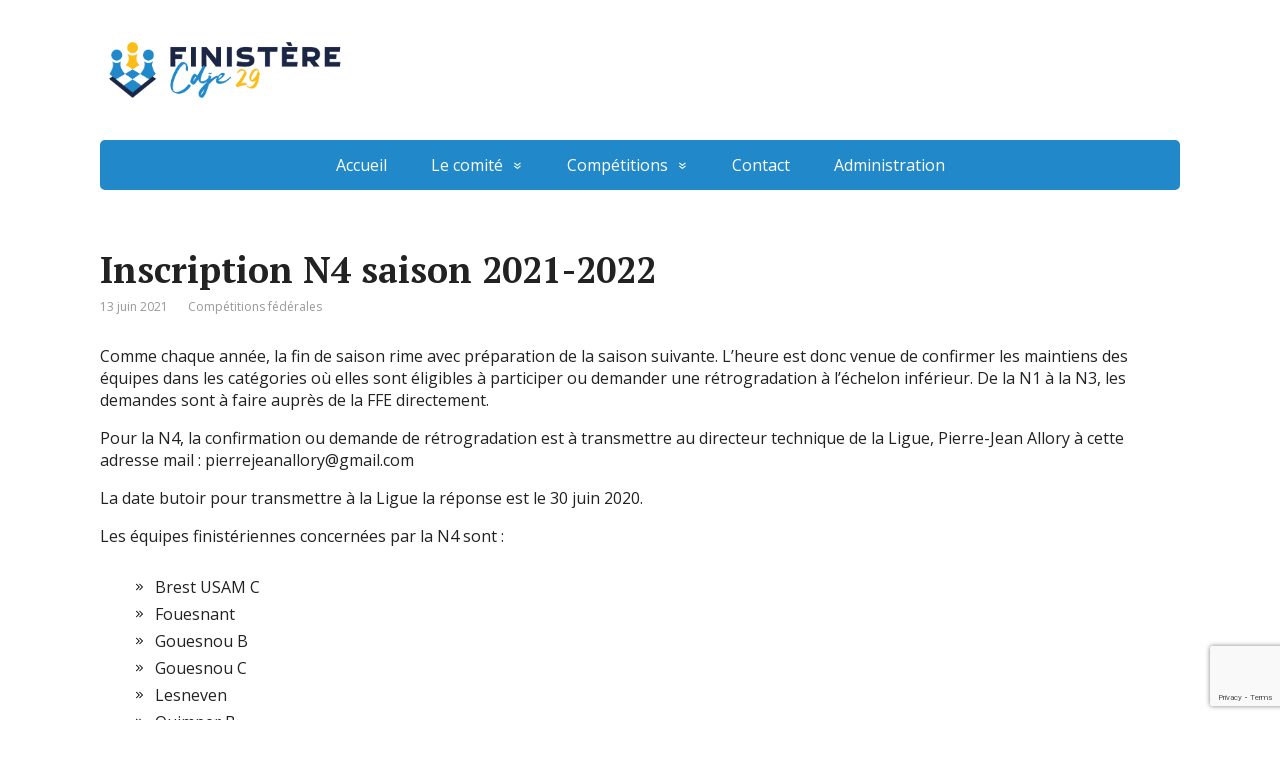

--- FILE ---
content_type: text/html; charset=utf-8
request_url: https://www.google.com/recaptcha/api2/anchor?ar=1&k=6LfeOA0pAAAAAIVmjUt6fynKOXktulOO-J8TBtEe&co=aHR0cHM6Ly93d3cuY2RlY2hlY3MyOS5mcjo0NDM.&hl=en&v=N67nZn4AqZkNcbeMu4prBgzg&size=invisible&anchor-ms=20000&execute-ms=30000&cb=f6quja8g9f40
body_size: 50044
content:
<!DOCTYPE HTML><html dir="ltr" lang="en"><head><meta http-equiv="Content-Type" content="text/html; charset=UTF-8">
<meta http-equiv="X-UA-Compatible" content="IE=edge">
<title>reCAPTCHA</title>
<style type="text/css">
/* cyrillic-ext */
@font-face {
  font-family: 'Roboto';
  font-style: normal;
  font-weight: 400;
  font-stretch: 100%;
  src: url(//fonts.gstatic.com/s/roboto/v48/KFO7CnqEu92Fr1ME7kSn66aGLdTylUAMa3GUBHMdazTgWw.woff2) format('woff2');
  unicode-range: U+0460-052F, U+1C80-1C8A, U+20B4, U+2DE0-2DFF, U+A640-A69F, U+FE2E-FE2F;
}
/* cyrillic */
@font-face {
  font-family: 'Roboto';
  font-style: normal;
  font-weight: 400;
  font-stretch: 100%;
  src: url(//fonts.gstatic.com/s/roboto/v48/KFO7CnqEu92Fr1ME7kSn66aGLdTylUAMa3iUBHMdazTgWw.woff2) format('woff2');
  unicode-range: U+0301, U+0400-045F, U+0490-0491, U+04B0-04B1, U+2116;
}
/* greek-ext */
@font-face {
  font-family: 'Roboto';
  font-style: normal;
  font-weight: 400;
  font-stretch: 100%;
  src: url(//fonts.gstatic.com/s/roboto/v48/KFO7CnqEu92Fr1ME7kSn66aGLdTylUAMa3CUBHMdazTgWw.woff2) format('woff2');
  unicode-range: U+1F00-1FFF;
}
/* greek */
@font-face {
  font-family: 'Roboto';
  font-style: normal;
  font-weight: 400;
  font-stretch: 100%;
  src: url(//fonts.gstatic.com/s/roboto/v48/KFO7CnqEu92Fr1ME7kSn66aGLdTylUAMa3-UBHMdazTgWw.woff2) format('woff2');
  unicode-range: U+0370-0377, U+037A-037F, U+0384-038A, U+038C, U+038E-03A1, U+03A3-03FF;
}
/* math */
@font-face {
  font-family: 'Roboto';
  font-style: normal;
  font-weight: 400;
  font-stretch: 100%;
  src: url(//fonts.gstatic.com/s/roboto/v48/KFO7CnqEu92Fr1ME7kSn66aGLdTylUAMawCUBHMdazTgWw.woff2) format('woff2');
  unicode-range: U+0302-0303, U+0305, U+0307-0308, U+0310, U+0312, U+0315, U+031A, U+0326-0327, U+032C, U+032F-0330, U+0332-0333, U+0338, U+033A, U+0346, U+034D, U+0391-03A1, U+03A3-03A9, U+03B1-03C9, U+03D1, U+03D5-03D6, U+03F0-03F1, U+03F4-03F5, U+2016-2017, U+2034-2038, U+203C, U+2040, U+2043, U+2047, U+2050, U+2057, U+205F, U+2070-2071, U+2074-208E, U+2090-209C, U+20D0-20DC, U+20E1, U+20E5-20EF, U+2100-2112, U+2114-2115, U+2117-2121, U+2123-214F, U+2190, U+2192, U+2194-21AE, U+21B0-21E5, U+21F1-21F2, U+21F4-2211, U+2213-2214, U+2216-22FF, U+2308-230B, U+2310, U+2319, U+231C-2321, U+2336-237A, U+237C, U+2395, U+239B-23B7, U+23D0, U+23DC-23E1, U+2474-2475, U+25AF, U+25B3, U+25B7, U+25BD, U+25C1, U+25CA, U+25CC, U+25FB, U+266D-266F, U+27C0-27FF, U+2900-2AFF, U+2B0E-2B11, U+2B30-2B4C, U+2BFE, U+3030, U+FF5B, U+FF5D, U+1D400-1D7FF, U+1EE00-1EEFF;
}
/* symbols */
@font-face {
  font-family: 'Roboto';
  font-style: normal;
  font-weight: 400;
  font-stretch: 100%;
  src: url(//fonts.gstatic.com/s/roboto/v48/KFO7CnqEu92Fr1ME7kSn66aGLdTylUAMaxKUBHMdazTgWw.woff2) format('woff2');
  unicode-range: U+0001-000C, U+000E-001F, U+007F-009F, U+20DD-20E0, U+20E2-20E4, U+2150-218F, U+2190, U+2192, U+2194-2199, U+21AF, U+21E6-21F0, U+21F3, U+2218-2219, U+2299, U+22C4-22C6, U+2300-243F, U+2440-244A, U+2460-24FF, U+25A0-27BF, U+2800-28FF, U+2921-2922, U+2981, U+29BF, U+29EB, U+2B00-2BFF, U+4DC0-4DFF, U+FFF9-FFFB, U+10140-1018E, U+10190-1019C, U+101A0, U+101D0-101FD, U+102E0-102FB, U+10E60-10E7E, U+1D2C0-1D2D3, U+1D2E0-1D37F, U+1F000-1F0FF, U+1F100-1F1AD, U+1F1E6-1F1FF, U+1F30D-1F30F, U+1F315, U+1F31C, U+1F31E, U+1F320-1F32C, U+1F336, U+1F378, U+1F37D, U+1F382, U+1F393-1F39F, U+1F3A7-1F3A8, U+1F3AC-1F3AF, U+1F3C2, U+1F3C4-1F3C6, U+1F3CA-1F3CE, U+1F3D4-1F3E0, U+1F3ED, U+1F3F1-1F3F3, U+1F3F5-1F3F7, U+1F408, U+1F415, U+1F41F, U+1F426, U+1F43F, U+1F441-1F442, U+1F444, U+1F446-1F449, U+1F44C-1F44E, U+1F453, U+1F46A, U+1F47D, U+1F4A3, U+1F4B0, U+1F4B3, U+1F4B9, U+1F4BB, U+1F4BF, U+1F4C8-1F4CB, U+1F4D6, U+1F4DA, U+1F4DF, U+1F4E3-1F4E6, U+1F4EA-1F4ED, U+1F4F7, U+1F4F9-1F4FB, U+1F4FD-1F4FE, U+1F503, U+1F507-1F50B, U+1F50D, U+1F512-1F513, U+1F53E-1F54A, U+1F54F-1F5FA, U+1F610, U+1F650-1F67F, U+1F687, U+1F68D, U+1F691, U+1F694, U+1F698, U+1F6AD, U+1F6B2, U+1F6B9-1F6BA, U+1F6BC, U+1F6C6-1F6CF, U+1F6D3-1F6D7, U+1F6E0-1F6EA, U+1F6F0-1F6F3, U+1F6F7-1F6FC, U+1F700-1F7FF, U+1F800-1F80B, U+1F810-1F847, U+1F850-1F859, U+1F860-1F887, U+1F890-1F8AD, U+1F8B0-1F8BB, U+1F8C0-1F8C1, U+1F900-1F90B, U+1F93B, U+1F946, U+1F984, U+1F996, U+1F9E9, U+1FA00-1FA6F, U+1FA70-1FA7C, U+1FA80-1FA89, U+1FA8F-1FAC6, U+1FACE-1FADC, U+1FADF-1FAE9, U+1FAF0-1FAF8, U+1FB00-1FBFF;
}
/* vietnamese */
@font-face {
  font-family: 'Roboto';
  font-style: normal;
  font-weight: 400;
  font-stretch: 100%;
  src: url(//fonts.gstatic.com/s/roboto/v48/KFO7CnqEu92Fr1ME7kSn66aGLdTylUAMa3OUBHMdazTgWw.woff2) format('woff2');
  unicode-range: U+0102-0103, U+0110-0111, U+0128-0129, U+0168-0169, U+01A0-01A1, U+01AF-01B0, U+0300-0301, U+0303-0304, U+0308-0309, U+0323, U+0329, U+1EA0-1EF9, U+20AB;
}
/* latin-ext */
@font-face {
  font-family: 'Roboto';
  font-style: normal;
  font-weight: 400;
  font-stretch: 100%;
  src: url(//fonts.gstatic.com/s/roboto/v48/KFO7CnqEu92Fr1ME7kSn66aGLdTylUAMa3KUBHMdazTgWw.woff2) format('woff2');
  unicode-range: U+0100-02BA, U+02BD-02C5, U+02C7-02CC, U+02CE-02D7, U+02DD-02FF, U+0304, U+0308, U+0329, U+1D00-1DBF, U+1E00-1E9F, U+1EF2-1EFF, U+2020, U+20A0-20AB, U+20AD-20C0, U+2113, U+2C60-2C7F, U+A720-A7FF;
}
/* latin */
@font-face {
  font-family: 'Roboto';
  font-style: normal;
  font-weight: 400;
  font-stretch: 100%;
  src: url(//fonts.gstatic.com/s/roboto/v48/KFO7CnqEu92Fr1ME7kSn66aGLdTylUAMa3yUBHMdazQ.woff2) format('woff2');
  unicode-range: U+0000-00FF, U+0131, U+0152-0153, U+02BB-02BC, U+02C6, U+02DA, U+02DC, U+0304, U+0308, U+0329, U+2000-206F, U+20AC, U+2122, U+2191, U+2193, U+2212, U+2215, U+FEFF, U+FFFD;
}
/* cyrillic-ext */
@font-face {
  font-family: 'Roboto';
  font-style: normal;
  font-weight: 500;
  font-stretch: 100%;
  src: url(//fonts.gstatic.com/s/roboto/v48/KFO7CnqEu92Fr1ME7kSn66aGLdTylUAMa3GUBHMdazTgWw.woff2) format('woff2');
  unicode-range: U+0460-052F, U+1C80-1C8A, U+20B4, U+2DE0-2DFF, U+A640-A69F, U+FE2E-FE2F;
}
/* cyrillic */
@font-face {
  font-family: 'Roboto';
  font-style: normal;
  font-weight: 500;
  font-stretch: 100%;
  src: url(//fonts.gstatic.com/s/roboto/v48/KFO7CnqEu92Fr1ME7kSn66aGLdTylUAMa3iUBHMdazTgWw.woff2) format('woff2');
  unicode-range: U+0301, U+0400-045F, U+0490-0491, U+04B0-04B1, U+2116;
}
/* greek-ext */
@font-face {
  font-family: 'Roboto';
  font-style: normal;
  font-weight: 500;
  font-stretch: 100%;
  src: url(//fonts.gstatic.com/s/roboto/v48/KFO7CnqEu92Fr1ME7kSn66aGLdTylUAMa3CUBHMdazTgWw.woff2) format('woff2');
  unicode-range: U+1F00-1FFF;
}
/* greek */
@font-face {
  font-family: 'Roboto';
  font-style: normal;
  font-weight: 500;
  font-stretch: 100%;
  src: url(//fonts.gstatic.com/s/roboto/v48/KFO7CnqEu92Fr1ME7kSn66aGLdTylUAMa3-UBHMdazTgWw.woff2) format('woff2');
  unicode-range: U+0370-0377, U+037A-037F, U+0384-038A, U+038C, U+038E-03A1, U+03A3-03FF;
}
/* math */
@font-face {
  font-family: 'Roboto';
  font-style: normal;
  font-weight: 500;
  font-stretch: 100%;
  src: url(//fonts.gstatic.com/s/roboto/v48/KFO7CnqEu92Fr1ME7kSn66aGLdTylUAMawCUBHMdazTgWw.woff2) format('woff2');
  unicode-range: U+0302-0303, U+0305, U+0307-0308, U+0310, U+0312, U+0315, U+031A, U+0326-0327, U+032C, U+032F-0330, U+0332-0333, U+0338, U+033A, U+0346, U+034D, U+0391-03A1, U+03A3-03A9, U+03B1-03C9, U+03D1, U+03D5-03D6, U+03F0-03F1, U+03F4-03F5, U+2016-2017, U+2034-2038, U+203C, U+2040, U+2043, U+2047, U+2050, U+2057, U+205F, U+2070-2071, U+2074-208E, U+2090-209C, U+20D0-20DC, U+20E1, U+20E5-20EF, U+2100-2112, U+2114-2115, U+2117-2121, U+2123-214F, U+2190, U+2192, U+2194-21AE, U+21B0-21E5, U+21F1-21F2, U+21F4-2211, U+2213-2214, U+2216-22FF, U+2308-230B, U+2310, U+2319, U+231C-2321, U+2336-237A, U+237C, U+2395, U+239B-23B7, U+23D0, U+23DC-23E1, U+2474-2475, U+25AF, U+25B3, U+25B7, U+25BD, U+25C1, U+25CA, U+25CC, U+25FB, U+266D-266F, U+27C0-27FF, U+2900-2AFF, U+2B0E-2B11, U+2B30-2B4C, U+2BFE, U+3030, U+FF5B, U+FF5D, U+1D400-1D7FF, U+1EE00-1EEFF;
}
/* symbols */
@font-face {
  font-family: 'Roboto';
  font-style: normal;
  font-weight: 500;
  font-stretch: 100%;
  src: url(//fonts.gstatic.com/s/roboto/v48/KFO7CnqEu92Fr1ME7kSn66aGLdTylUAMaxKUBHMdazTgWw.woff2) format('woff2');
  unicode-range: U+0001-000C, U+000E-001F, U+007F-009F, U+20DD-20E0, U+20E2-20E4, U+2150-218F, U+2190, U+2192, U+2194-2199, U+21AF, U+21E6-21F0, U+21F3, U+2218-2219, U+2299, U+22C4-22C6, U+2300-243F, U+2440-244A, U+2460-24FF, U+25A0-27BF, U+2800-28FF, U+2921-2922, U+2981, U+29BF, U+29EB, U+2B00-2BFF, U+4DC0-4DFF, U+FFF9-FFFB, U+10140-1018E, U+10190-1019C, U+101A0, U+101D0-101FD, U+102E0-102FB, U+10E60-10E7E, U+1D2C0-1D2D3, U+1D2E0-1D37F, U+1F000-1F0FF, U+1F100-1F1AD, U+1F1E6-1F1FF, U+1F30D-1F30F, U+1F315, U+1F31C, U+1F31E, U+1F320-1F32C, U+1F336, U+1F378, U+1F37D, U+1F382, U+1F393-1F39F, U+1F3A7-1F3A8, U+1F3AC-1F3AF, U+1F3C2, U+1F3C4-1F3C6, U+1F3CA-1F3CE, U+1F3D4-1F3E0, U+1F3ED, U+1F3F1-1F3F3, U+1F3F5-1F3F7, U+1F408, U+1F415, U+1F41F, U+1F426, U+1F43F, U+1F441-1F442, U+1F444, U+1F446-1F449, U+1F44C-1F44E, U+1F453, U+1F46A, U+1F47D, U+1F4A3, U+1F4B0, U+1F4B3, U+1F4B9, U+1F4BB, U+1F4BF, U+1F4C8-1F4CB, U+1F4D6, U+1F4DA, U+1F4DF, U+1F4E3-1F4E6, U+1F4EA-1F4ED, U+1F4F7, U+1F4F9-1F4FB, U+1F4FD-1F4FE, U+1F503, U+1F507-1F50B, U+1F50D, U+1F512-1F513, U+1F53E-1F54A, U+1F54F-1F5FA, U+1F610, U+1F650-1F67F, U+1F687, U+1F68D, U+1F691, U+1F694, U+1F698, U+1F6AD, U+1F6B2, U+1F6B9-1F6BA, U+1F6BC, U+1F6C6-1F6CF, U+1F6D3-1F6D7, U+1F6E0-1F6EA, U+1F6F0-1F6F3, U+1F6F7-1F6FC, U+1F700-1F7FF, U+1F800-1F80B, U+1F810-1F847, U+1F850-1F859, U+1F860-1F887, U+1F890-1F8AD, U+1F8B0-1F8BB, U+1F8C0-1F8C1, U+1F900-1F90B, U+1F93B, U+1F946, U+1F984, U+1F996, U+1F9E9, U+1FA00-1FA6F, U+1FA70-1FA7C, U+1FA80-1FA89, U+1FA8F-1FAC6, U+1FACE-1FADC, U+1FADF-1FAE9, U+1FAF0-1FAF8, U+1FB00-1FBFF;
}
/* vietnamese */
@font-face {
  font-family: 'Roboto';
  font-style: normal;
  font-weight: 500;
  font-stretch: 100%;
  src: url(//fonts.gstatic.com/s/roboto/v48/KFO7CnqEu92Fr1ME7kSn66aGLdTylUAMa3OUBHMdazTgWw.woff2) format('woff2');
  unicode-range: U+0102-0103, U+0110-0111, U+0128-0129, U+0168-0169, U+01A0-01A1, U+01AF-01B0, U+0300-0301, U+0303-0304, U+0308-0309, U+0323, U+0329, U+1EA0-1EF9, U+20AB;
}
/* latin-ext */
@font-face {
  font-family: 'Roboto';
  font-style: normal;
  font-weight: 500;
  font-stretch: 100%;
  src: url(//fonts.gstatic.com/s/roboto/v48/KFO7CnqEu92Fr1ME7kSn66aGLdTylUAMa3KUBHMdazTgWw.woff2) format('woff2');
  unicode-range: U+0100-02BA, U+02BD-02C5, U+02C7-02CC, U+02CE-02D7, U+02DD-02FF, U+0304, U+0308, U+0329, U+1D00-1DBF, U+1E00-1E9F, U+1EF2-1EFF, U+2020, U+20A0-20AB, U+20AD-20C0, U+2113, U+2C60-2C7F, U+A720-A7FF;
}
/* latin */
@font-face {
  font-family: 'Roboto';
  font-style: normal;
  font-weight: 500;
  font-stretch: 100%;
  src: url(//fonts.gstatic.com/s/roboto/v48/KFO7CnqEu92Fr1ME7kSn66aGLdTylUAMa3yUBHMdazQ.woff2) format('woff2');
  unicode-range: U+0000-00FF, U+0131, U+0152-0153, U+02BB-02BC, U+02C6, U+02DA, U+02DC, U+0304, U+0308, U+0329, U+2000-206F, U+20AC, U+2122, U+2191, U+2193, U+2212, U+2215, U+FEFF, U+FFFD;
}
/* cyrillic-ext */
@font-face {
  font-family: 'Roboto';
  font-style: normal;
  font-weight: 900;
  font-stretch: 100%;
  src: url(//fonts.gstatic.com/s/roboto/v48/KFO7CnqEu92Fr1ME7kSn66aGLdTylUAMa3GUBHMdazTgWw.woff2) format('woff2');
  unicode-range: U+0460-052F, U+1C80-1C8A, U+20B4, U+2DE0-2DFF, U+A640-A69F, U+FE2E-FE2F;
}
/* cyrillic */
@font-face {
  font-family: 'Roboto';
  font-style: normal;
  font-weight: 900;
  font-stretch: 100%;
  src: url(//fonts.gstatic.com/s/roboto/v48/KFO7CnqEu92Fr1ME7kSn66aGLdTylUAMa3iUBHMdazTgWw.woff2) format('woff2');
  unicode-range: U+0301, U+0400-045F, U+0490-0491, U+04B0-04B1, U+2116;
}
/* greek-ext */
@font-face {
  font-family: 'Roboto';
  font-style: normal;
  font-weight: 900;
  font-stretch: 100%;
  src: url(//fonts.gstatic.com/s/roboto/v48/KFO7CnqEu92Fr1ME7kSn66aGLdTylUAMa3CUBHMdazTgWw.woff2) format('woff2');
  unicode-range: U+1F00-1FFF;
}
/* greek */
@font-face {
  font-family: 'Roboto';
  font-style: normal;
  font-weight: 900;
  font-stretch: 100%;
  src: url(//fonts.gstatic.com/s/roboto/v48/KFO7CnqEu92Fr1ME7kSn66aGLdTylUAMa3-UBHMdazTgWw.woff2) format('woff2');
  unicode-range: U+0370-0377, U+037A-037F, U+0384-038A, U+038C, U+038E-03A1, U+03A3-03FF;
}
/* math */
@font-face {
  font-family: 'Roboto';
  font-style: normal;
  font-weight: 900;
  font-stretch: 100%;
  src: url(//fonts.gstatic.com/s/roboto/v48/KFO7CnqEu92Fr1ME7kSn66aGLdTylUAMawCUBHMdazTgWw.woff2) format('woff2');
  unicode-range: U+0302-0303, U+0305, U+0307-0308, U+0310, U+0312, U+0315, U+031A, U+0326-0327, U+032C, U+032F-0330, U+0332-0333, U+0338, U+033A, U+0346, U+034D, U+0391-03A1, U+03A3-03A9, U+03B1-03C9, U+03D1, U+03D5-03D6, U+03F0-03F1, U+03F4-03F5, U+2016-2017, U+2034-2038, U+203C, U+2040, U+2043, U+2047, U+2050, U+2057, U+205F, U+2070-2071, U+2074-208E, U+2090-209C, U+20D0-20DC, U+20E1, U+20E5-20EF, U+2100-2112, U+2114-2115, U+2117-2121, U+2123-214F, U+2190, U+2192, U+2194-21AE, U+21B0-21E5, U+21F1-21F2, U+21F4-2211, U+2213-2214, U+2216-22FF, U+2308-230B, U+2310, U+2319, U+231C-2321, U+2336-237A, U+237C, U+2395, U+239B-23B7, U+23D0, U+23DC-23E1, U+2474-2475, U+25AF, U+25B3, U+25B7, U+25BD, U+25C1, U+25CA, U+25CC, U+25FB, U+266D-266F, U+27C0-27FF, U+2900-2AFF, U+2B0E-2B11, U+2B30-2B4C, U+2BFE, U+3030, U+FF5B, U+FF5D, U+1D400-1D7FF, U+1EE00-1EEFF;
}
/* symbols */
@font-face {
  font-family: 'Roboto';
  font-style: normal;
  font-weight: 900;
  font-stretch: 100%;
  src: url(//fonts.gstatic.com/s/roboto/v48/KFO7CnqEu92Fr1ME7kSn66aGLdTylUAMaxKUBHMdazTgWw.woff2) format('woff2');
  unicode-range: U+0001-000C, U+000E-001F, U+007F-009F, U+20DD-20E0, U+20E2-20E4, U+2150-218F, U+2190, U+2192, U+2194-2199, U+21AF, U+21E6-21F0, U+21F3, U+2218-2219, U+2299, U+22C4-22C6, U+2300-243F, U+2440-244A, U+2460-24FF, U+25A0-27BF, U+2800-28FF, U+2921-2922, U+2981, U+29BF, U+29EB, U+2B00-2BFF, U+4DC0-4DFF, U+FFF9-FFFB, U+10140-1018E, U+10190-1019C, U+101A0, U+101D0-101FD, U+102E0-102FB, U+10E60-10E7E, U+1D2C0-1D2D3, U+1D2E0-1D37F, U+1F000-1F0FF, U+1F100-1F1AD, U+1F1E6-1F1FF, U+1F30D-1F30F, U+1F315, U+1F31C, U+1F31E, U+1F320-1F32C, U+1F336, U+1F378, U+1F37D, U+1F382, U+1F393-1F39F, U+1F3A7-1F3A8, U+1F3AC-1F3AF, U+1F3C2, U+1F3C4-1F3C6, U+1F3CA-1F3CE, U+1F3D4-1F3E0, U+1F3ED, U+1F3F1-1F3F3, U+1F3F5-1F3F7, U+1F408, U+1F415, U+1F41F, U+1F426, U+1F43F, U+1F441-1F442, U+1F444, U+1F446-1F449, U+1F44C-1F44E, U+1F453, U+1F46A, U+1F47D, U+1F4A3, U+1F4B0, U+1F4B3, U+1F4B9, U+1F4BB, U+1F4BF, U+1F4C8-1F4CB, U+1F4D6, U+1F4DA, U+1F4DF, U+1F4E3-1F4E6, U+1F4EA-1F4ED, U+1F4F7, U+1F4F9-1F4FB, U+1F4FD-1F4FE, U+1F503, U+1F507-1F50B, U+1F50D, U+1F512-1F513, U+1F53E-1F54A, U+1F54F-1F5FA, U+1F610, U+1F650-1F67F, U+1F687, U+1F68D, U+1F691, U+1F694, U+1F698, U+1F6AD, U+1F6B2, U+1F6B9-1F6BA, U+1F6BC, U+1F6C6-1F6CF, U+1F6D3-1F6D7, U+1F6E0-1F6EA, U+1F6F0-1F6F3, U+1F6F7-1F6FC, U+1F700-1F7FF, U+1F800-1F80B, U+1F810-1F847, U+1F850-1F859, U+1F860-1F887, U+1F890-1F8AD, U+1F8B0-1F8BB, U+1F8C0-1F8C1, U+1F900-1F90B, U+1F93B, U+1F946, U+1F984, U+1F996, U+1F9E9, U+1FA00-1FA6F, U+1FA70-1FA7C, U+1FA80-1FA89, U+1FA8F-1FAC6, U+1FACE-1FADC, U+1FADF-1FAE9, U+1FAF0-1FAF8, U+1FB00-1FBFF;
}
/* vietnamese */
@font-face {
  font-family: 'Roboto';
  font-style: normal;
  font-weight: 900;
  font-stretch: 100%;
  src: url(//fonts.gstatic.com/s/roboto/v48/KFO7CnqEu92Fr1ME7kSn66aGLdTylUAMa3OUBHMdazTgWw.woff2) format('woff2');
  unicode-range: U+0102-0103, U+0110-0111, U+0128-0129, U+0168-0169, U+01A0-01A1, U+01AF-01B0, U+0300-0301, U+0303-0304, U+0308-0309, U+0323, U+0329, U+1EA0-1EF9, U+20AB;
}
/* latin-ext */
@font-face {
  font-family: 'Roboto';
  font-style: normal;
  font-weight: 900;
  font-stretch: 100%;
  src: url(//fonts.gstatic.com/s/roboto/v48/KFO7CnqEu92Fr1ME7kSn66aGLdTylUAMa3KUBHMdazTgWw.woff2) format('woff2');
  unicode-range: U+0100-02BA, U+02BD-02C5, U+02C7-02CC, U+02CE-02D7, U+02DD-02FF, U+0304, U+0308, U+0329, U+1D00-1DBF, U+1E00-1E9F, U+1EF2-1EFF, U+2020, U+20A0-20AB, U+20AD-20C0, U+2113, U+2C60-2C7F, U+A720-A7FF;
}
/* latin */
@font-face {
  font-family: 'Roboto';
  font-style: normal;
  font-weight: 900;
  font-stretch: 100%;
  src: url(//fonts.gstatic.com/s/roboto/v48/KFO7CnqEu92Fr1ME7kSn66aGLdTylUAMa3yUBHMdazQ.woff2) format('woff2');
  unicode-range: U+0000-00FF, U+0131, U+0152-0153, U+02BB-02BC, U+02C6, U+02DA, U+02DC, U+0304, U+0308, U+0329, U+2000-206F, U+20AC, U+2122, U+2191, U+2193, U+2212, U+2215, U+FEFF, U+FFFD;
}

</style>
<link rel="stylesheet" type="text/css" href="https://www.gstatic.com/recaptcha/releases/N67nZn4AqZkNcbeMu4prBgzg/styles__ltr.css">
<script nonce="H8F-DdyJH12vdSI3KQoJMA" type="text/javascript">window['__recaptcha_api'] = 'https://www.google.com/recaptcha/api2/';</script>
<script type="text/javascript" src="https://www.gstatic.com/recaptcha/releases/N67nZn4AqZkNcbeMu4prBgzg/recaptcha__en.js" nonce="H8F-DdyJH12vdSI3KQoJMA">
      
    </script></head>
<body><div id="rc-anchor-alert" class="rc-anchor-alert"></div>
<input type="hidden" id="recaptcha-token" value="[base64]">
<script type="text/javascript" nonce="H8F-DdyJH12vdSI3KQoJMA">
      recaptcha.anchor.Main.init("[\x22ainput\x22,[\x22bgdata\x22,\x22\x22,\[base64]/[base64]/[base64]/[base64]/[base64]/UltsKytdPUU6KEU8MjA0OD9SW2wrK109RT4+NnwxOTI6KChFJjY0NTEyKT09NTUyOTYmJk0rMTxjLmxlbmd0aCYmKGMuY2hhckNvZGVBdChNKzEpJjY0NTEyKT09NTYzMjA/[base64]/[base64]/[base64]/[base64]/[base64]/[base64]/[base64]\x22,\[base64]\x22,\x22YcK5wow7S8Kpw5ArwqjChx0VwpR2w4nDgCPDljshPcOgFMOEdQ1zwoMITMKYHMOcTRp7AlrDvQ3Ds1rCgx/[base64]/w7Q2w6XDkcKTFHUlwohaXMOXRsKkTjfDkzQfw752w6jDqcKdE8OeWRI4w6nCoF1Ew6HDqMO1wpLCvmkhYxPCgMKWw7J+AFJIIcKBKStzw4hSwqg5U2/DpMOjDcOGwrZtw6Vnwrklw5lFwrg3w6fCt1fCjGsrDsOQCyE2ecOCEMOKEQHCtiARIGVbJQoRM8Kuwp1Jw7sawpHDk8OFP8KrFcOiw5rCicOlWFTDgMK/w4/DlA4Cwqp2w6/CkMKuLMKgKMOKLwZcwoFwW8OWAG8XwozDpwLDunxNwqpuPgTDisKXG1F/DBfDncOWwpcVC8KWw5/CicOVw5zDgzk/[base64]/DlE9+w4rCuDfCoMO/wrnDggvDksK7wodWw5xbw70Ow5IkKSvCgxnDpXcDw5/Cmy5XL8OcwrUdwpB5BsKNw5jCjMOGGcKZwqjDtjPChCTCkiXDssKjJTcwwrl/S3wewrDDgWQBFjvCp8KbH8KsAVHDssOlY8OtXMKFTUXDsgTCiMOjaXcSfsOeXMK1wqnDv13DrXUTwpbDisOHc8Oyw5PCn1fDrsO3w7vDoMKuIMOuwqXDgSBVw6RjF8Kzw4fDvGlybUzDrBtDw7vCusK4csOhw4LDg8KeK8KQw6R/[base64]/wqpDWsK8w4xxKBDDkFrDjXLDuX5Hwr1yw5M7UcKcw40Pwp5jPAVWw5PCqCnDjGULw7xpdxjDgsK6RBcqwowEVMOSZsOOwqzDm8K4UXhIw4A3wrIgJMOpw6gXCsKXw79fUsKfwp1/b8OjwoMmOsK2EMO8BsKMC8O/XMOAHXLCn8Kcw693wo/[base64]/DkHd5BsOzwpZMworDvz5LwpZrUsKSfsKBw6LDksKswoTClCg5wqhQw7jChsOowprCrjzDo8OpS8KgwozCjHF/YWFhIyPCg8O2w5t7w7MHw7IRAsOeEsKswq/CuwPCnSoew4F0Mn3Du8KgwrJDUGpOOsKHwr8LYcODbEo+w40mwoMiDSvCp8KSw5rCkcOlagkFw6PCksKIwqzCuVHDmWrCuizCjMOVwpYHw5E6w7/Cog/[base64]/SnfDgmVTwqbDrgkiw73CtV3Ck3FiVF9WdcOWE3lqdl3Di1jCncOAw7LChcOgA2fChW/[base64]/[base64]/[base64]/wpzDh8OawpE4w7YZwrojw6/CtcKgU8OcTMO9wq5wwp7CjH7Dg8OYEGhrc8OhD8KOfV9NClrCgcOKfsKtw6opZcKRwod/[base64]/[base64]/w7ZsNVTDkX8Hw7nDncK6w594fsKuSDjDgxfDjsOUw6oYIsOvw6FvWcOywqPCu8Kuw7rCoMKgwoNWw68RV8OKwosUwr3CjD5FIcOWw6LCsxx/wpHCqcOAGAVqw750wpjClcKswpQdD8Kqwq5YwobDi8OVAMOaCcOiwo4QAAfCvcOxw5F5AB7DgW3DsBYew53DskczwojCrcOmNcKFLDIzwpvDr8KBCmXDg8KADUvDjBLDrhzCrAk2WsONNcK/R8Kfw69fw6tVwpLDo8KXwonCnS/Ck8Ozwp48w5XDoHHDnVJDHxUjFhjCs8KZwqouLMOTwqRvwoInwoIlccKZw4nCssO0dz5bB8OWwph5w5/CiytgPcK2Xz7ChsKkPsKobsKFw5xDw4URfsO9OsOkCsOlw5LClcOyw43CmMK3PgnCoMOGwqMMw7zDrGxbwqpSwrXDlREcwrPCgmd/[base64]/CtWjDlD/DhgMBwoTDpsK+OAIuwowlw47CkcOMwpUyD8KIecK8w64DwqpTQcK8w4HClMO/w59CW8OEQRTDpxTDqsKCH3zCnzJjJ8OYwocOw7rCmMKUHA/CmicpGMK5KcO+KyQ4wq4TQ8KKIsKQScOUwqlOwoN1YMO9w5YfKCIpwpBpbMKowoRuw4ZGw7rCth1kXsOvwqUfwpEzw63DrsKqw5HCgMKwMMKBRCNhw4hBOsKlwrrCky/Dk8OwwrDCpcOkBgHDuEPCgcKke8KYFUkBdHE9w5rCm8OOw6VXw5J/[base64]/DsjTDqMOZbgzCkxPDhHsIPcOQwrLCn8O/w7MQw7ovwpBgfMODUcKEacOxwqQCQcK1w4I/[base64]/DtMKqw7VMwqVawqXCjCBzBMO9Ug5tw4DDqgrDo8OswrNtwrnCu8O0G09DRMOnwoLDosKXEMOQw7FDw6Qrw4BfFcO7w63CjMO/[base64]/w6fCk8OTasO3wqXDn8K2wrJxZEMnwqjCuMKZw6xCT8OyV8KDw4pBYsKDw6ILw47CgcKzZsObw5/Cs8KYSG/CmSPDo8K+wrvClsKJQH1GGMOuS8OdwrYswqAuK2BnOXBDw6/CjwrCucO6Zx/[base64]/[base64]/CnFzCosKpw5NYwofDj8KSHMKzw7o/ESYlwpDDt8KhXBpBD8KAe8OVB0LCmcO8wrUgCMK4NjYMw5LChsO5UsORw7rCt0PCrWsIQAgLIlLDssKjwqLCqno/Y8O+OsOxw6/DrcOXEMO4w698O8OHwrQnwqEbwq/CvsKJTsK8wpvDo8KeHsKBw7fDjcOuw5XDmmjDqG1Kw41JN8KnwpTChsKDRMK/w4TDg8OaLx16w4PDgsOXTcKHUMKNw7YnVcO9FMK8w7xsXMKwUhJfwrjCjMKYEgt2UMKlwqjDsEsPfSnDmcOlGcONH2oMBjXDvMK1LCNYa0k3TsKfb1vDpMOAVcKfLsOzwq/CncOMW2bCs2hOw7rDjcK5wpDCgcODWyfDnHLDtsO0wrwxYB/CisOaw7jCocKzAcKqw7EgC2LCg1xWJznDrMOuNhbDgHbDkw5awpR/dB7CrVgJw5rDrwUKworCgsO3w7zCqgjDgsKhw7lAwpbDtsOlw4wbw6JHwpDDsjrCssOrEE0dCsKiPg1EIsO1wr7ClcO8w7nDn8Kfw5/[base64]/CgMK7w5/Dr2MUwpjCj3PDs8K3eMKFwpbCiMKxXxPDu17Cu8KWV8Kswq7ChFhjwrjCn8Oww6JpL8KKA2fCksK1dkFXw4zClD5kGcOWwoN6fMK0w7R8wokVw4QywpojUMKHw7XDn8KKwrDCjcO4Nk/CsDvDi0/CgUh8wrLCs3Q/ScKbw4V8TsKkGCoWAjl8BcOzwpDCgMKWwqLCqsKicsO+F3kvMMObOl8gw4jDhsOaw6TDjcO/[base64]/wr7CrHfCm0Q1HndXwq/Du8O+CijDoMOlwo8nwrfDmMOAwpLCrsO2w7LCscOPwqDCusKDMMOtY8KTwrzCi3tcw5bCkyx0VsOcCh4oLsKnw4lwwr4Xw4LDoMOmbkJww64EUMO7wooAw5LCoWHComzCi3RkwrfCgVBwwphfNE7Dr3bDtcOiHMOkTyxzesKQa8OCPE3DqxfCuMKJYDbDsMOEwr/CgB4JXMOQNsOGw4YWVMOWw5zCgRU7w6DCmcObPz/DqBHCusKJw5DDpjzDlFcAbsKSOgLDlHzCksO+woAfb8KkQQQeacKBw7fChQ7Dk8KaGMO2w4LDn8KnwrkLcj/Dv0LDkiw1wrxDwrrDqMO9wrjCmcKzw5bDvx5GQcK1JnYBRn/DjH0IwpXDg1XChlbDgcOnwoJUw6s+bsKGZMOMbsKYw5deHwjDlMKNwpZMQsOmBAbDr8KGw7nDpcOKB03CiAA/RsKdw4vCoVXCmnTCoRvCosKEO8O6w6VZJ8OHcAkbNMKUwqzDnMKuwqNFTFTDscOqw6PCnWPDoh3Dl0AMOcOiU8O9wo/CpcOowp3DtinDvcKeRsKnLkLDu8KUw5V6QGTCgB3DpsKKUxR3w5pVw5pXw4oQw4/Cu8O3I8Oyw6PDp8OQRhE1woMSw7EHa8OLBHN9w4pVwrPCnsOyVS5jAsOWwpnCgsOBwonCoB44DMOAF8KvWwEzdCHChBI6w63Dt8OJwpXCqcKww63Ds8K8wpofwrDDpEkkwo0dSisWHcO8w5DDsBrDmx/Cv3E8w7bDk8OoUl3CuB44KH3CsRTCnFEDwoAxw7DDqMKjw7jDmAjDtMKDw7TCtMOWw79mAcOgJcOaSjlsEHQGYcKdw7FlwpJew54OwqYfw55nwrYJwqLDnsOBRXMVwq9kchfDncOHF8KRw7/CkMK8P8OAGgHDhBnCrsK+XR7DgcK0w6TChMODO8KCUcKsYMOFEhbDh8OBeR0lw7BBFcKTw4I6wqjDicKHDxAAwoI7fcKkZsKdEjbDkE7Dn8KvIcO9acO/TcKibX5Qw7MjwrgkwqZ1QsOTw7vClVvDn8O1w7vCtcK7w6zCs8K6w7bDssOYw7/[base64]/DhsOTw7zClsOdPjINwpXDoCLDlMOzw5xJw59tCMKvfsKQNMKxIwfDg1nCsMOeI1hHw49UwqBSwrnDn0p9Tk40EcObw61ceAXCgsKCfMKWGcKSw4xvw4XDqiHCqhnCkGHDsMObP8OCLWdkBBx8f8ObMMODA8OhF20bwovCgiDDvMOMesKbw4rCsMOhw68/[base64]/wqjCozrCoRLCusKLw79Fwp5dAW1gY8OLwqjCk0hRwqvCkgZ4wpjChU4/w7cAw71Lw5cHw6HChsO7AsK5wph0ai15wpLDuyHDvMK9eClKwpfDvkkyJ8OYeXo2FklcPMOIw6HDkcKUdsObwpPDhzrCmBnCrCpww5fCvSDCnkTCvMOeVmAJwpPDoDLDqyrCmsK8bwlqJcK1w6EKNT/DtsOzw5DCp8KwLMOJwoJoOSEHTDDChXvCt8OMKsK7TkrCiXR6WsK9wrBBw4Bxwo7Cu8Otw5PCrsKvAMKeQizDpsKAwrHCiFh6wr1sFcKxw4JxA8OiH3bCqUzDozZaPsKnKyHDrMK8wovDvAXDnRXDuMKNQVQawo/CpD7DmEXCpjwrH8ORaMKpelzDucObwqfDtMOgIlDChzRpDcOLI8KWwq9gw4PDgMOFOsKEwrfCmD3Cj1zDiU1WDcK7byB1w7fCiyQVScKjwp3DlmXDtzpPwp5kwoVgEUPDsxPDrE/DglTDjAfDrmLCocOowolOwrVOw6HDkXhUwq0EwqPCkmzDuMK4w4jDm8KyaMOywp0+ERdBw6nCosO6w7Bqw6HCkMOLQnfDuAHCsFPCgsKqNMOIw4hJw55iwpJLw4c9w6kdw5LDk8KMXcKnw4/[base64]/w4/CiBbDpsOywp5Gw4XCl8OpXH/[base64]/w6TCmC7DtmPDhQ5mQ8OcwrZ/w7YRLcOywonDnsK5YDDCvgMTbSTCkMKLKsK1wrbDoRzCr1EuZsK9w5d/w69yGHs3w7TDpMK+YsOSeMK0woYzwpnDj3rCiMKGKDjDpSzCr8Oiw6dNFj7DgWcawrwpw4UyKQbDgsOxw7Nsc3HDg8O+aBjCgR9Nwo3DnWDCtUHCuQ0uwqLDqUrCuBt/LGlrw4PClBzCk8KUMyNOaMOXLVPCu8Otw4XDtjLCpcKOU3BNw44VwoBzfQjCvyXDrcKawrM+w4rDkEzDlhpBw6DDhj1OSVY+wplywqTCscOawrQzw5lTPMOLaFxFOi5+NX/DqsKkwqcJwqpnwqnChcODLMOdQsOPPTjDuXfDkMK4URMmTlF6w4QJR3zDm8OVf8KMwp7DoljCscOawoLDk8Kvw4rDsCzCqcKcURbDqcKAwr7DiMKQw7rDoMO4JAvDnUDDlsOvwpbCl8O5UcKCwoLDtkUUERYbXcK0VE55G8OAGcOxKlZ0woHCncORYsKUfFc9wp/DlUoOwp5AH8KywoTCgC4pwr4vEsKiwqPCl8Ovw5LCgsKINcKHVR5vAS/[base64]/eyLDiMKEPRR2esOnwrQfDBRgdsOrw5nDvhvDvMOtV8Odd8KAAsKyw4VpdCcoXQQeXDtDwrvDhn4rDgNSw4dtw5QCw4/DsiUZbGtRbUfCk8Kew6R6STs4HMODwrzDvR7CqcKjDDfDtGBQKRwMwqnDpCprw5YTYBTDusOfw4LChCjCrD/Dlxcvw6TDt8Kjw7oCwq1vOGbDvsK+w7/DrMKjG8KdUcOLwpsVw7QzVSbDnMKaw5fCqn8IR1rCm8OKdsKGw5V7wqHCi05mVsOyFMKqfmfCh00eOD/Dv0/Di8O5woIXasKTB8O/w4VPRMKKIcOnwrzCkT3Cj8Kuw7EJOMK2UnMhf8Ojw7nCksOJw6/Ct019w59jwqvCoWheNjJ3w6jCrCTDhH8sbzYqZAs5w5rDjBtzIyd4U8Kaw40Mw6zDlsOUbsOGwp1MJ8KvMsKibX9Sw5bDvAHDmsKQwprCnFvDi33DjzoySD4dZSEUecK+wrlOwr9GIx4tw7LCojNjw4XCgH95woZcORfCmxVXwpzDksKMw4luKWXCvFnDpcKjBcKJwq/Cn0J7EsOlwqbDjsOxcHIbw5fDs8OIQcOyw53Dpw7Dn0JmXcKJwqTDtcOjYsOFwoZVw71POXnCi8O3NwRqeTvCgXHDuMKxw7jCv8O/w5zCj8OmRsKLwovDg0fDiA7DiTEvw7XDsMO+ScO/[base64]/[base64]/DosKnw6zCjwduAQzDmBgWUcKaLzQoZAXDth/ClSQIw7Ibw5QvY8KTwohAw6M5wp5ZXMO8VWoTGDbCvFDCjy4yRgAIXAHDhcKRw5YywpLDhsOOw452wp/[base64]/UsOhwpEvOMKkw7o3wovCr8Kwc09qwosWw7Jwwpcvw6PDnsK+X8KrwoBnSwXCu242w68VaRZewrMvwqXDpMOMwpDDtMKzw68iwqVbCX/DpsKLwojDrT3CrMO8bMK/w5TCmMKudcKMFMOpDQvDvMKwFFnDmcKrCcKBaGDCjMObacOHwot0XsKGw5rCjHNuwrE9YS8swpnDr3rDisOEwonDgcKDMzlxw7TDusOuwrvChSbCkQFZwplzbsKlRsOcworCjcKmwpXChlfCkMO/d8KyAcKvwrzDkkNhdgJbasKMfMKgPcKpw6PCpMOxw5Acw4ZAw6/CmydcwpPCkmfDpGfCkmLDvH4pw5PDuMKIbsOBw5gyNBUrw4bCgMKhBnvCpUJzw5cCw4V3HsKlWnVzEcKkaTzDgBJYw60Lw4nDlsKqQ8K9GcKnwoBRwrHChsKDTcKQD8KgccKvG34EwqHDu8KiIATCvx/Dh8KHREU6eDJGWQ3CnsK5HsOPw5kQOsOjw5pYNVfCkAXClVvCr33Ck8OsdjHDnsOsG8OFw4MuWcO+KBHDq8KSPg9kasKIJHNmw4JZA8KGTiXDjcO/wpPCoRlxRMKgAA0HwoZIw4HCksOCV8KWYMOmwrxBwr/DjsKGw67DoHEHXsKowqVAwo/DnGctw53DuRfCmMKjw5ERwr/DmiXDsRYlw75+VsKxw57DlEnDjsKOwqnDrMKdw5crEsKEwqNnE8KDfMKCZMKzwovDngJlw61WSRAVDzsiECPCgMKMMyHCscKpYMOawqHDnRTCjsOoQxE2WsO+aypKfsOKKh3DrC0/Y8K1w7/CvcKXGHbDrnTDtcOowoPCh8KwUsKtw5DChyzCvcKrw4BQwpEzMzfDgSoQwoR6wpEcP0Bqw6XCsMKqFcOmR1rDgBImwoXDtcOkw4/DoUVkw6LDmcKeAcOJWTxmR0PDiUIKX8KOwqLDmkAoan9+QCHCrEnDtRYiwqQEOmfCu2XDh05CJMOkwqLCtEfDocOtH1l7w6NcXW9yw6fDiMOCw6sgwpNaw7ZAwrzDuBITdkvCvUglZ8K7MsKVwoTDjWzCsA/CowMBXsK3wqBwVRzClcOYwr/CjCjCkcOJw6jDqV5bLA3DtCXChcKOwpN2w4XCr0pjwpTDqU8Bw6TCn1MWHcKbQsKDAsKpwo5Zw5nCoMOXdlrDhwzClxrDiF3Dr2TDsnvCtyfDosK3WsKmYsKAWsKiUkfCmVF4wrLCukQ1Nl89PwfDq03DtB7Dq8K3aVhwwph0wqlRw7vDosOAd3tJwq/ClcKGwqTCkcKTwrDDncOmZm/[base64]/NMKjw64pJVvCm1jDtMK8w73DqcOoU8Kkw7rDrMKLw615M8KwI8Ogw7AQwpdyw4p6wrZVwqXDl8Oaw6nDuH5lbcKRJ8KMw4NOwpTCi8Kww4kCXShHw67DjFx2DybCjGYiNsKNw6Qjwr/CsQwxwoPDsTDDm8O8wpnDvcOvw73CtcKywqxoWsK4BwPDsMOTX8KVdcKdwrAtwp/DhzQOw7HDjjFew4zDi29STxTDimPCs8KJwr7DhcOEw59MMClIw4nChMKyasKYwoMawpHCiMOBw4HDssKFMMOww43CrmcGwoo2cC5iw78CAcKMRDdQw70Wwp/Cm00Ew5DCqcKhGCkReQTDpyrCjMO2w4jCksKrwrB2DVdswrPDsDzCpMKbWmFlwq7CmcK2w58+P1wew6DDrHDCuMK6wr0FQcKzSMKgwr/DtHfDscOYwoxdwpkMHsOww58yF8KUw5rCksKCwoXCqxTDpcKNw55SwqJ2woRzWMOLw49owpnDjh5QLmvDksO+w5YITToBw5vDjg7CtMKRw4AMw5DDpDDCniM4SQ/Du1zDvTMlBB3DihLCrMOCwp/CksKpwr4CVsK6BMOqwojDsg7CqXnCvBPDuDnDrFfCj8OTw4w+wq5Tw7AtaAHCv8Kfwq3DhsKAwrjCtkLCmMOAw5wSBDkRwpcpw50EFwLCkMKGwqoBw4FDGDXDgMKkZ8K8SF0Rwq5UMRPCn8KNwqbDlsOBQWzCkAbCocOrfMK2A8KJw6LCiMKQR2xTwrzCgMK/F8KGABfDhHvDr8OvwrJSPm3Dsy/ClMOew77DnGIBZsOsw5Miw6p2wogNa0cQAEkIw7LDrxgVUMKIwq9Ywp5QwrfCuMOaw5jCqXcqwqQKwp1hSkxxwqFXwpoEwofDiDw5w4DCgMOdw5N/c8O1f8OtwrEawoDClx/[base64]/[base64]/DmX3CusKQQMOFw53CpcOxRcOHU2LCicKMwphEw6waRMKlwp/CohXCrsK7SCEJwpdbwp3CiR3DvATCly0dwpcQN1XCgcK8wrzDtsK6EcOuw7zCkiTDjiFRPVnCqw1zNmFuwq/DgsODbsKyw6dcw4HCjGHCscOMHV7DqcO5wo7CnhsYw5ZCw7LCgWzDjMOJwp0hwqAKJgTDlg/Cu8KAw7Qiw7DCnMKDw7DCi8K1VTYWwrvCmyx/[base64]/Ch35uwrsMRsKDKsKKwpQew7nCpcOce8Ota8OwHncMw53Do8KvZAJsc8KcwqE2wp7DvQDDs3zDmcK2w4oKPj8rZHgdw5JFw7smw4oUw7pWazwHBUrClA0iwoplwo9Aw73ClsOpw4vDgy/CucKUByHDoBjDlMKRwphEwrYPXR7CtcKjAF1gEmdkBGPDjkhpw7nCkMKDOcOeT8KMQCRyw7wrwpfDhcOrwrdBCMO5wpVcW8OYw58DwpY2CxkCw7rCj8OBwrLCvMKCXsO/w5QSwojDl8OGwrRkwrIIwojDpV4/RjTDrMK+ccKLw4tFSMO5csKfPirClMOAMBJ/wq/[base64]/bzrDusKMw7MKw63Cp8OcEMKAOkbCggXCi1lcw6LCjMK9w5pgHVQOOsOrN1TCucOcwqfCpntyYMOXQDjDv3xLw7zCgcK3YQTCuy5bw4LCizzCmjcLGk/ClUwQGR4uHsKEw7LCggHDm8KKBDktwoxcwrDCoWMBGMK+GAPDmysGwrXCiVYaWMOlw5/Chjh7fi7DqMKhVzBVcyvCoWp8wox5w7AqXnVGw4QnAsOOXcKeOiY+C0RJw6rDmsKyRFbDiX4cdCrCu2JlQcK7KMK0w492AmtUw5ZHw6PCpSbCpMKbwpVlKknDk8KCXFzCqC8Dw7NUPD9ACAlDwozDpsOdw6TClMKcwrnClR/CrAFoX8OWw4BwccOKGHnCk11pwo3ClsKZwqjDnMOuw5bCkzfCmQnCqsOAw4Axw7/[base64]/N8KYWgspS8KhwoNEQFlIQ2XDjsOAwpETw4HDikLDrwsbb1s6wp5IwoLDh8OSwqIxwqXCnxrDv8O5BcOpw5rDnsOteDvDhADDuMK1wrx2agU+wpl/wphaw7fCqlLCoQcoIcOBVyAKwqrCgijCu8OoNMKHE8O0HMKew57CiMKNw6ZeIDk1w6fDvsOtw7TDjcKnwrIdZcKQUMO6w652wp7DmXjCv8KYwpzDnl7DqFt2MxTDrMKrw5EMw47DnEbCl8O1YsKJEsK+w4bDhMOLw6VWwrTClzXCsMKIw57Cj0/CnsOkdsOPF8OvdBXCq8KcScOoOG5Qwq5Bw7zDmH7Dr8ODw4Ziwpcke1New4/[base64]/[base64]/DssKJdjTCt8KdLS/ChUfCocOFZCrCkwDDhcKEw4d5YsOxZsKQB8KQLyLDrMOaecOoK8OBZMKxw67DkMKjV0hqw7vCn8KZEGrCj8KbR8KkfcKowq5swqA8VMKIw5XCtsOLaMOWQB7CvGnDpcOdwqkXw5xFwoxSwpjClWjDn2nCnx/CkS/DjsO9ZsOTwoHCiMO7wrjDhsO5w7/[base64]/[base64]/E8Ozw4Rzwp3Cm8KAwqfCpE3CncOoWMKBw7PCl8OEA8O+w7XCtXXDtcKVNXfDiGAbfcOdwpbCv8KLNApcw7QQw7QfMkR8WcOxwqTCv8OewpTCggjCqsOxw6UTZTbCqMOqfcKawr3DqRY7wrjDlMOSwqtvWcOyw5taL8KJGS3DusOVZwLCmxHCiy/DlgDCkMOCw44RwqjDqVAzOBd2w4vDr3bCpxF9HGMQE8OCTcKbQlPDm8KFGkoPYRHCi1zDvsOfw48HwrfDt8KZwpsFw5c3w4XDlSjDssKCV0LDkALCr0M2wpbDl8Oaw70+fsKFw5HDmkYawqTDpcKtwpstwoDCml9Kb8KRV2LCjcK/PcOVw6Mdw4IYNkLDjMK4DjzCq1powqAGTcOpwq/Cpy3ClMKPwrtVw7jDgUA3wp0/wqvDuhfCnFbDjMKHw5rCih/DgsKowoHCrMOjwoA6w6/DqyhibVdvwqNvJMKrRMKyb8OSwrJGDXPCoXjCrxXCqcKFLB3CscK6wqfCsjgbw63CqsOXFjDCgn9GRcKIWirDtHM7LH9YLcOrAUQiRUrDgmjDq0zDtMKGw77Dt8KnacOBM0XDlsKAeQx4QsKYw5pZIQTCs1hiEcO4w5vCqsOse8O6wqvCgFvDuMOAw4gSwo/DpwjDqsO7w5ZSw6sEwoDDhMOsHsKPw4x2wpTDk1DDtzFmw5LDrjLCuzDDq8OUDsOrXMOgBnt8woRNwp4zwp/DswlyWgk6wr01K8K1AGMEwqTCvTEpNAzCn8OmRcO0wpNkw5bCicOsdMOTw77DjsKUZyzDnsKNYsOPw7/Dm1p3wr4/w7jDr8KqRXQLworDmztKw7nCnknCj0QEUGrChsKCw6nCrRl4w5bDhMK1F1hJw4rDjSwNwpzDoVJCw5HCmsKSTcKxw7JMw7EHAcOoej3DrMKnUsOfZTTDjEtuCUpVIU/DhGZiAHrDgMKfCnQdw5VCwrUpHlIuOsOHwqzCqm/[base64]/wqTCtEsHYMODwqkBw4lLwo/DocKcw40EGMK2eC9nwp1gw5/[base64]/CnHAxwrTDg3MgLMOCWwrCs2nCpsOBNMO2fxXDpcODc8KcMcKLw7XDhgY1KSzDtG03wq1lwqXDlcKaS8OjFsKREsOPw7LDiMKDw454w7JXw7LDpWrDjS4WeBRIw44Ow4XCtzd3SnI3CypKwolocSFRUcO7wq/Cm33DjQBRSsK+w6JEwoQMwqPCtcK2wrQOGjXDrMKPFwvCm0Ezw5tgwozDkMO7ZcKTw4sqwrzCp1sWGMO2w43Dv0fDpUfDrsKAw7d3wrYqCUBfw6fDg8Kpw6bDrD4pw43DucK3wpBFeG03wqjDvT3CkDxOw4fDiF/CkmtVwpfDmi3ChzwLw6PCrWzDv8OqIsKuQ8KewqXCsSnChMOse8KIUGsWwpbDiGDCn8KewqrDs8KrWMOgwpfDiXpCL8K9w4nCpMKBS8O0wqDCrsOFQcKRwoh+w7BXQywFd8ONHMKJwrdewq0cwphOYWt3JkLDmQ7DlMOww5UMw6oDw5/[base64]/DnzYvQSAbVcK+YMOTw7jDkMOxwrcVCcO1w7fDrsOEwptpdkYEb8KOw6Y2ccKtHALCmVrDjV4Mf8OJw4HDnGA4bGZawoLDkF49wq/[base64]/HxUFFn4zw5rDvyzCsx9pNgR8w67CjiJVw5PDiWhaw4bDpg/Dj8KhGcOuClYdwoHCpsKdwr7Ck8OCw6rDocKxwoPDtMKBw4fClEDDuzBTw4pfw4nDhXnDjMOvX31zEhwFwqVSOnYnw5AqHsOIYz9gVSrDncKmw6rDusK+wolDw4RFwoxZUELDgXjCk8KLcDthwphxWMOZUsKkwpE8csKHwqAswpVWAF8+w4kGw4keWsOhMm/[base64]/[base64]/Dt1UxwrrChcOvw4ojADBzwpbDj8KgfiBJWnHDjsOiwo7DiRpVbcK1wpnDi8ONwprCi8OVHCjDtkbDsMO5NMOcw4tjNWk+aV/[base64]/DrsORF8OWwpdIH8K2wofDphwBw60nw6ZkKMKgLQDDgMOuQsKjwrLDr8OMw7shV2/Dg1XDvCV2wpo3w4fDlsO+YUbCpcOwB0vDn8OfHsKoRDvCsCxNw6phwozCiS8oNMO2PhYCwoQZTMOfw47DqU/Cg2rDigzCvMOIwr/DqcKXdMOhUXxfwoJyexF+XMODPV3CisKpUsK0w68RBgXDnAQiXXDCm8KTw4AMYcK/[base64]/DkxrDsMKaW8KEDSdBwrDDmXTDlBYuSG/CkzvCk8OOwovDgcO/[base64]/DplEpBVAEw4PDjcKubjB5wqXCpcKEREU8YcKMKxtFw6EqwrFvEcOJwr88wq3CsRvCm8OIEMOuDVYnCmUzPcOBw74SC8OLwoUFwo0BPEUpwr/DnGpMwrbDrVzDscK4HMKfwqdFSMKyPsO/YcORwqjDm3VCw43Cg8Ogw5QTw7jDnMOSworCiQbCl8K9w4g2NxLDqMO6fxREMsKYw6MZw580Qyx8wpcxwp4MRjzDozIHMMKxN8OoX8KlwoUCwpAqwrvDgF5aZUXDk1c8w4BzPSZwFsKnw43DrjU5Q1DCu2/CksOZMcOGw7XDhMOmYjU3GwNXaBnDoC/[base64]/DtAQiHcK0ZBBkw5DDscKbOsOAw5pRw7FuwoPDuWHDo8KbI8KOS1RgwotEw5knYnEAwpRTw6LCkDNow4p8I8OCw4DDlMOAwqM2bMOKYVNWwpF1BMO1w6/DqV/DrzgCbiJpwpB4wqzDncO4w57DmcKUw4TDiMKrXMOTwrjDonIHJsKeYcKFwqI2w6rDm8OIYGjDl8OtKi3Ci8O9WsOAIycbw43ClA7DjH3ChsK8wrHDusKadFpVIsOqw6xOR1c+wq/[base64]/LcOpw5XDmMOpCMOvw5NyBsO1EWLCnwIxw5AOQMOkdMKGXmU7wrsrFsK1G0XDrsKQPz/CgsO8JcO+CDDChlUtEQnCvEfCoCVXc8OeXXkmw5XDkT3DrMOAw6onwqFTwqXDncKJw55QNTXDlsO3wqTCkHXDmsKeIMOdw5DDqRnDj2zCisKxw6XDswERBsKAezbCqyrDsMOsw4HCrhQ/R0XCq2jDlMOJDMK1w4TDniTCpyTCmAc2w5bCk8K+CWfCiWxnPwvDucK6ZsKJWSrDuCfCisObVcKMEsKHw7DDrHt1w67DisKfTCFlw6DCoQfDlkcKw7V/wq/Du0xrPQXClmzCnQUvJXzDjgfCllTCtQvDrAgKRCdLNRjDrgEBNFU4w74UaMOqQEspHEPDv2F/wqJzc8Oyd8K+eU9rZcOqwqjCriRAb8KXFsO/ccOXw6sXw49Qw7rCoFUEwoVDwqjDpWXChMOnEi7CkQcOw5zDgMOfw58aw5VRw7RCOsOgwpBZw4rDlWfDmXBiZAJzwp7DkMK/WMOMSsOpZMOqw6LCt3jCpFDCqsKJcCgWVlrCpUR6NcOwWDwXWsObTMKtNxYlBFYPb8KTwqV7w4UswrjDmMKMBsKaw4QSw7LCvhc/wqdoacKQwpgmTUU7wpsCZcOmwqdDHcKKwrvDqsKVw70Aw74PwoVhfGEUKsOMwoo2BsKjwozDosKAwqhQIMK4HyMLwos1TcK5w6rDpzUhwovDnkcMwpoAwqHDtsO7wrjDtMKsw7/DnwxUwofCiRYodyvDgcKRw4knJEBzBUjCixzCsVpxwpBYwoHDv38/wrjCrjbDpFnDlcK9fyTCozvDiD9vKUjCgsOyWRNzw7zDvk3DhxXDvmBqw5jDjsO6wo7DnjdxwrEuT8O4FMOsw5/Dm8OFUMKnbMO/[base64]/YlI/w77CuzHCvXnDuRLCsAvCuijCs1wFTD8BwqxYwpDDgWBhwqvChcOVwoPCr8OYwrEAw7QGQsO/w5h/NV4jw5p0OMKpwolKw5JaJkAMw64tfQ/CpsOLNSJIwonCpCnDscK2wpbDu8KTwrTDv8O9L8K5f8OKwoQLeERgED7CucKvYsOtXMKRfMKmwpHDiDrChXjDlW4DMWAtPMOrQQ3Ds1HDjk7CgcKGI8ONHsKuw64KbQ3DjcKhwpvCusOdXsKVw6VPw4jDshvCuwJTa3Rmw67DhMOjw5/CvMKZwpQcw5FAE8K3KATCtcKkw4wnwo3CmlTCnH4ew5HDny1jd8Ojw6vCjU8QwqpKEMOwwoxbKXBXRhJoXsKWW2AYF8O/wr8Kbn8+w4kLw7XCo8K9dMKkwpfCtSjDtcKEHsKFwqQKYsKnw4BdwoshZsOJesO3QGDCgEbCiFzCtcK3S8OLwrh0UcKYw4wAYMOPKcKCQwHDnMOgXSfDhQHDjsKEXwrCoSF2woUdwpbCiMO8ahnCucKow51nwrzCvV7DvXzCq8K/PUkTF8K/YcKKw7LCu8OSRMKuKWpDLXg3worCsH/CocOEwpnCt8OjdcKPDxTCuTJVwpnDpsOswofDjsOzGxnCun80wpTCj8K7w5hrYhnCsCsmw4Z9wr/DrApOEsO8eD7Dm8KWwoR9Wl9sc8OOw40xw6zDlMOwwrEaw4LCmm43wrdxHMObB8OBwq9jwrXDlsK8w4LDj2MGByXDnnxLIcOSw5HDq0kZCcObSsK6wrvCgjhDbl/[base64]/[base64]/CjMKPw4fCvj/Cq8OfKhPCmcO+woU4wq0IcQgKZRDDssOvSsKGdnpYTsOXw7xVwrrDpCrChXsswpbDvMO7B8OQN1LDuC8jw7EGw6/CnsK1CxnDuyBlV8OvwrLDrMKGWsOew47DuwrCthlIWsKsR3xWAsKoLsKywqpVwowlwrvCh8O6w57CoHZvw6fComg8esO6wr9lFMK+OR01QMOOwoPDucOuw5jDpCDDhcKsw5rDnFrDp0LCsxDDkcKrB1DDpjLCtAjDsQdBwp53wotzwpPDlzwqwp/Cv2BZwqvDuhPDkkbCpAPDnMK2w5wuw6rDisKpCA7CgirDmhRUXCXDoMKbwozCrcO2BsKCw6ohwqHDiSIxw5jCumR/PMKIw4DDm8K+McKywqcdwonDu8OwQMKrwpPCozrCl8OXHXNADStCw77CtBfCosK4wqRQw6HCpMK9wqDDpsKPwpZ2IDhjwqEyw6dbPigyG8KUN17Csxd3ZMKAwoMHw5FFwqbClDrCrMKgFEbDh8Kpwrpuwrh3HMOMw7rDo0ZwVsKJw7N4MX/CiCBew7nDlQXClMK9DcKBO8KEOsOKwrIcwojCusO2IMOhwofCt8OUVCBqw4UqwpXCmsOUdcKzw7h/[base64]/[base64]/DqhouwrlowqsxLHt+NMKkOcOpMcOxcMKmQsOPwrDCuXPDqMKlwq88Q8OnEsK7wpwhbsKzY8Ozwq/[base64]/ChC4ZJsOqw4YBDivCrhcna0Yzw7/CiMO7wpHDrHPDtykcIcKWRw0nwoHDqkI7wq3DtD3CmHF2wrPCiywXJGTDumVzwqTDimHCscKXwog4DcKlwo5dey7DpzvDq2lyBcKJw7gpdcOmACg2Mw15CQ/Ck21HMsOXEsOywp9XKG46wpYAwpPDv1d1D8KKX8KlfRnDgQRiWsOdw6zCtMOiEsOVw6xZw4LDjScYEVIrH8O2PUXDvcOGw5YANcOYwpYxBl4Cw57Cr8OMwojCrMOaCMKrwp0ab8KIw7/DiizCucOdTsKkw5lww7/DjCN4XwTCtsKKDkttH8KSCQtXAjbDnQTDtsKEw6bCthEaHWAuMzvDjcOabsOyOS8Pwp0fLMO/[base64]/CtMOhw6cTOHbCvCJVwoBPRxcWJ8KIe0F2V2XCkypEf34FEn5jBRUYC0rDkBgSBsKlw4pKwrfCicOPHsKhwqc/w5gheSPCscKCwrxSF1LCpjBvw4bDtMOaUMKLwqhTB8OUwpHDpsOBw5XDpxLCosOYw4hJZj/DksK1WcOHNcKmP1ZQIgIRXzzCl8KMwrTCny/DtcKxwptdX8OFwrdLCMKpfsO+LMOhBl/DuDrDgMKZOEvCmcKMMEgVVMKDeDBkFsKqBxnCvcKxw6M7wo7Cg8Oqw6powpAbwo7DoVjDrGfCsMK0D8KsDiHCj8KSFmbCvcKwKMOjw54/[base64]/CkMKfwpY6w5QLw5TDj8ODIMKmM0PDjcOMw6x+K8OsQARiFsKIdAYOJ0EcXcKxU3/CjTjClgFEK1/CnGkvwpJmwo8qw4/CvsKlwrXCucK3YcKcEjHDtUjDqTgpJcK5VcKkSXJJw4fDjRd1JMK4w4J8wrIDwrVmwr89w7XDqcKdasKyacOmMlwnwqVBw4sVw4bDiFILBmjCsH1hIFBvw55/LD0EwpBZHjjCrcKYGzpnSGYawqHCgBgQIcO8w5UXwofCvcOIOVVxw5/DrCkvw7g4H03Ct01raMOkw5dnwrvCrcOPV8O4PiPDuy9PwrbCqcKOVF9BwpzCl2kJw6/CmVnDqcKyw5oxIcKpwoJJQMO2LEvCsDtCwpATw5kZwqzDkQTDlsK4Nk7DtDfDhDPDhynCnWVBwr0hfGvCr2TChV8BM8KswrfDnMKdASHDmURYw5TDmcOgwqF+FHXCpsKqdMOTAMOkwqM4QhTCrMOwXSDDjMO2WFUeEcODw4vClUjCjcOSw5LCiT7CoxkDw4/DqcKXQsOEwqbCqsK6wqvCvETDkSwzPsOfSm3Cvz3Dj20BX8K7KT8fwqlJFS93AMOYworDp8KlfsK6worDrlkUw7UlwqPCiyTCrcOFwoJqwprDpQ3DqC7DlUFQccOhIRnCjw/[base64]/DrSLCg8KEazdZSMOtSz3CoGXCqGR4ViYkw7HCscKEwpzCnnjCp8OwwoIyAMKww63CixvCicKQd8Knwp8ZBMODw6/DvlTCpkbClcKxwpPCmhXDt8K4WMOnw7LCq3A2A8K8w4FhYsKfZzFtHcOsw7cuwrR9w6LDjyc1wpjDmX4faHgFCcKsBgg+TgfDpBgIDApsZnQjfDDChhDCtQ/Dn2zDq8KiaAHDiHrCsC9/[base64]/w7DCjCXCpMO+wqUGwrJfw7hiwp1CUcKCRkfDlMKuVRBmd8Kiw5J3PFYmwphzwpzDkW0eRcODwpB4woR+PMKSaMKjwq3DjMKifX/CuAHCjFDDgsOEDMKpwp4VHyXCrwPDvMOVwoPDtMK+w6bCsXbCrcOMwprDi8OSwqnCscOVHMKJexATGz/Dr8O/w5zDsBBkSRNAOsOsIzwdwrnDmRrDvMO5wp/DtcOJw6bDvFnDpxoTw7fCqSHDlkkBwrvCl8KYU8KNw5vDscOGw4wMwq1Yw4jClUsKw4tAw4NNS8Kgw7jDgcOsM8KswrbCghnCs8KJw47Cn8O1VmXCssOPw6E5w4Baw5M/w5pZw5zDpE/Cv8Kqw5jDncOyw7rDgMKew5t5wrbClyvDsENFwpjDgQvDn8O7BBEcZA3DgQDChn4iWnFPw6/[base64]/CgmbDlHsYwqbDjcOewoEBwrwww6jCn8OhwqcUA8O7F8O+ZMOjw7jDvyVZXR8Pw4bDphsdwpjClMOyw4RsLMOXw75/w7bCmMKXwrZMw703EyRzOMKJw7VnwppjE0fCiMOaLEY/wqgeD1nDiMKbw44bIsKZw6zDrTYgw4hpwrTCk2fDljx4w7zDuEApCFwyG1xMAsORwr4Ow58CUcObw7E1wqcbVDvCsMKew6xZw5ZyJ8Olw6PDvWEXwr3DvCDDmQV+Z3Ytw4M\\u003d\x22],null,[\x22conf\x22,null,\x226LfeOA0pAAAAAIVmjUt6fynKOXktulOO-J8TBtEe\x22,0,null,null,null,1,[21,125,63,73,95,87,41,43,42,83,102,105,109,121],[7059694,487],0,null,null,null,null,0,null,0,null,700,1,null,0,\[base64]/76lBhnEnQkZnOKMAhmv8xEZ\x22,0,1,null,null,1,null,0,0,null,null,null,0],\x22https://www.cdechecs29.fr:443\x22,null,[3,1,1],null,null,null,1,3600,[\x22https://www.google.com/intl/en/policies/privacy/\x22,\x22https://www.google.com/intl/en/policies/terms/\x22],\x22G++I261BFasTc7e8Z4kDtCT+i08mFSmpgJgsQaxSBZI\\u003d\x22,1,0,null,1,1769551462525,0,0,[178,72,203,94,60],null,[197],\x22RC-YEhDwEe-dghCAQ\x22,null,null,null,null,null,\x220dAFcWeA4_r-OuhoqBQrbykKsAa4Goi8M_sfrFn0pUKDX-IbdI4pkIr5Di2XufvJRuxJBj69NtL3xXITjJ0OzMV86l5l1k_MpUFQ\x22,1769634262587]");
    </script></body></html>

--- FILE ---
content_type: text/css
request_url: https://www.cdechecs29.fr/wp-content/cache/minify/509dc.css
body_size: 13083
content:
.leaflet-pane,.leaflet-tile,.leaflet-marker-icon,.leaflet-marker-shadow,.leaflet-tile-container,.leaflet-pane>svg,.leaflet-pane>canvas,.leaflet-zoom-box,.leaflet-image-layer,.leaflet-layer{position:absolute;left:0;top:0}.leaflet-container{overflow:hidden}.leaflet-tile,.leaflet-marker-icon,.leaflet-marker-shadow{-webkit-user-select:none;-moz-user-select:none;user-select:none;-webkit-user-drag:none}.leaflet-tile::selection{background:transparent}.leaflet-safari .leaflet-tile{image-rendering:-webkit-optimize-contrast}.leaflet-safari .leaflet-tile-container{width:1600px;height:1600px;-webkit-transform-origin:0 0}.leaflet-marker-icon,.leaflet-marker-shadow{display:block}.leaflet-container .leaflet-overlay-pane svg,
.leaflet-container .leaflet-marker-pane img,
.leaflet-container .leaflet-shadow-pane img,
.leaflet-container .leaflet-tile-pane img,
.leaflet-container img.leaflet-image-layer,
.leaflet-container .leaflet-tile{max-width:none !important;max-height:none !important}.leaflet-container.leaflet-touch-zoom{-ms-touch-action:pan-x pan-y;touch-action:pan-x pan-y}.leaflet-container.leaflet-touch-drag{-ms-touch-action:pinch-zoom;touch-action:none;touch-action:pinch-zoom}.leaflet-container.leaflet-touch-drag.leaflet-touch-zoom{-ms-touch-action:none;touch-action:none}.leaflet-container{-webkit-tap-highlight-color:transparent}.leaflet-container
a{-webkit-tap-highlight-color:rgba(51, 181, 229, 0.4)}.leaflet-tile{filter:inherit;visibility:hidden}.leaflet-tile-loaded{visibility:inherit}.leaflet-zoom-box{width:0;height:0;-moz-box-sizing:border-box;box-sizing:border-box;z-index:800}.leaflet-overlay-pane
svg{-moz-user-select:none}.leaflet-pane{z-index:400}.leaflet-tile-pane{z-index:200}.leaflet-overlay-pane{z-index:400}.leaflet-shadow-pane{z-index:500}.leaflet-marker-pane{z-index:600}.leaflet-tooltip-pane{z-index:650}.leaflet-popup-pane{z-index:700}.leaflet-map-pane
canvas{z-index:100}.leaflet-map-pane
svg{z-index:200}.leaflet-vml-shape{width:1px;height:1px}.lvml{behavior:url(#default#VML);display:inline-block;position:absolute}.leaflet-control{position:relative;z-index:800;pointer-events:visiblePainted;pointer-events:auto}.leaflet-top,.leaflet-bottom{position:absolute;z-index:1000;pointer-events:none}.leaflet-top{top:0}.leaflet-right{right:0}.leaflet-bottom{bottom:0}.leaflet-left{left:0}.leaflet-control{float:left;clear:both}.leaflet-right .leaflet-control{float:right}.leaflet-top .leaflet-control{margin-top:10px}.leaflet-bottom .leaflet-control{margin-bottom:10px}.leaflet-left .leaflet-control{margin-left:10px}.leaflet-right .leaflet-control{margin-right:10px}.leaflet-fade-anim .leaflet-tile{will-change:opacity}.leaflet-fade-anim .leaflet-popup{opacity:0;-webkit-transition:opacity 0.2s linear;-moz-transition:opacity 0.2s linear;transition:opacity 0.2s linear}.leaflet-fade-anim .leaflet-map-pane .leaflet-popup{opacity:1}.leaflet-zoom-animated{-webkit-transform-origin:0 0;-ms-transform-origin:0 0;transform-origin:0 0}.leaflet-zoom-anim .leaflet-zoom-animated{will-change:transform}.leaflet-zoom-anim .leaflet-zoom-animated{-webkit-transition:-webkit-transform 0.25s cubic-bezier(0,0,0.25,1);-moz-transition:-moz-transform 0.25s cubic-bezier(0,0,0.25,1);transition:transform 0.25s cubic-bezier(0,0,0.25,1)}.leaflet-zoom-anim .leaflet-tile,
.leaflet-pan-anim .leaflet-tile{-webkit-transition:none;-moz-transition:none;transition:none}.leaflet-zoom-anim .leaflet-zoom-hide{visibility:hidden}.leaflet-interactive{cursor:pointer}.leaflet-grab{cursor:-webkit-grab;cursor:-moz-grab;cursor:grab}.leaflet-crosshair,
.leaflet-crosshair .leaflet-interactive{cursor:crosshair}.leaflet-popup-pane,.leaflet-control{cursor:auto}.leaflet-dragging .leaflet-grab,
.leaflet-dragging .leaflet-grab .leaflet-interactive,
.leaflet-dragging .leaflet-marker-draggable{cursor:move;cursor:-webkit-grabbing;cursor:-moz-grabbing;cursor:grabbing}.leaflet-marker-icon,
.leaflet-marker-shadow,
.leaflet-image-layer,
.leaflet-pane > svg path,.leaflet-tile-container{pointer-events:none}.leaflet-marker-icon.leaflet-interactive,
.leaflet-image-layer.leaflet-interactive,
.leaflet-pane > svg path.leaflet-interactive,
svg.leaflet-image-layer.leaflet-interactive
path{pointer-events:visiblePainted;pointer-events:auto}.leaflet-container{background:#ddd;outline:0}.leaflet-container
a{color:#0078A8}.leaflet-container a.leaflet-active{outline:2px
solid orange}.leaflet-zoom-box{border:2px
dotted #38f;background:rgba(255,255,255,0.5)}.leaflet-container{font:12px/1.5 "Helvetica Neue", Arial, Helvetica, sans-serif}.leaflet-bar{box-shadow:0 1px 5px rgba(0,0,0,0.65);border-radius:4px}.leaflet-bar a,
.leaflet-bar a:hover{background-color:#fff;border-bottom:1px solid #ccc;width:26px;height:26px;line-height:26px;display:block;text-align:center;text-decoration:none;color:black}.leaflet-bar a,.leaflet-control-layers-toggle{background-position:50% 50%;background-repeat:no-repeat;display:block}.leaflet-bar a:hover{background-color:#f4f4f4}.leaflet-bar a:first-child{border-top-left-radius:4px;border-top-right-radius:4px}.leaflet-bar a:last-child{border-bottom-left-radius:4px;border-bottom-right-radius:4px;border-bottom:none}.leaflet-bar a.leaflet-disabled{cursor:default;background-color:#f4f4f4;color:#bbb}.leaflet-touch .leaflet-bar
a{width:30px;height:30px;line-height:30px}.leaflet-touch .leaflet-bar a:first-child{border-top-left-radius:2px;border-top-right-radius:2px}.leaflet-touch .leaflet-bar a:last-child{border-bottom-left-radius:2px;border-bottom-right-radius:2px}.leaflet-control-zoom-in,.leaflet-control-zoom-out{font:bold 18px 'Lucida Console', Monaco, monospace;text-indent:1px}.leaflet-touch .leaflet-control-zoom-in, .leaflet-touch .leaflet-control-zoom-out{font-size:22px}.leaflet-control-layers{box-shadow:0 1px 5px rgba(0,0,0,0.4);background:#fff;border-radius:5px}.leaflet-control-layers-toggle{background-image:url(/wp-content/plugins/wp-cdechecs29/assets/leaflet/images/layers.png);width:36px;height:36px}.leaflet-retina .leaflet-control-layers-toggle{background-image:url(/wp-content/plugins/wp-cdechecs29/assets/leaflet/images/layers-2x.png);background-size:26px 26px}.leaflet-touch .leaflet-control-layers-toggle{width:44px;height:44px}.leaflet-control-layers .leaflet-control-layers-list,
.leaflet-control-layers-expanded .leaflet-control-layers-toggle{display:none}.leaflet-control-layers-expanded .leaflet-control-layers-list{display:block;position:relative}.leaflet-control-layers-expanded{padding:6px
10px 6px 6px;color:#333;background:#fff}.leaflet-control-layers-scrollbar{overflow-y:scroll;overflow-x:hidden;padding-right:5px}.leaflet-control-layers-selector{margin-top:2px;position:relative;top:1px}.leaflet-control-layers
label{display:block}.leaflet-control-layers-separator{height:0;border-top:1px solid #ddd;margin:5px
-10px 5px -6px}.leaflet-default-icon-path{background-image:url(/wp-content/plugins/wp-cdechecs29/assets/leaflet/images/marker-icon.png)}.leaflet-container .leaflet-control-attribution{background:#fff;background:rgba(255, 255, 255, 0.7);margin:0}.leaflet-control-attribution,.leaflet-control-scale-line{padding:0
5px;color:#333}.leaflet-control-attribution
a{text-decoration:none}.leaflet-control-attribution a:hover{text-decoration:underline}.leaflet-container .leaflet-control-attribution,
.leaflet-container .leaflet-control-scale{font-size:11px}.leaflet-left .leaflet-control-scale{margin-left:5px}.leaflet-bottom .leaflet-control-scale{margin-bottom:5px}.leaflet-control-scale-line{border:2px
solid #777;border-top:none;line-height:1.1;padding:2px
5px 1px;font-size:11px;white-space:nowrap;overflow:hidden;-moz-box-sizing:border-box;box-sizing:border-box;background:#fff;background:rgba(255, 255, 255, 0.5)}.leaflet-control-scale-line:not(:first-child){border-top:2px solid #777;border-bottom:none;margin-top:-2px}.leaflet-control-scale-line:not(:first-child):not(:last-child){border-bottom:2px solid #777}.leaflet-touch .leaflet-control-attribution,
.leaflet-touch .leaflet-control-layers,
.leaflet-touch .leaflet-bar{box-shadow:none}.leaflet-touch .leaflet-control-layers,
.leaflet-touch .leaflet-bar{border:2px
solid rgba(0,0,0,0.2);background-clip:padding-box}.leaflet-popup{position:absolute;text-align:center;margin-bottom:20px}.leaflet-popup-content-wrapper{padding:1px;text-align:left;border-radius:12px}.leaflet-popup-content{margin:13px
19px;line-height:1.4}.leaflet-popup-content
p{margin:18px
0}.leaflet-popup-tip-container{width:40px;height:20px;position:absolute;left:50%;margin-left:-20px;overflow:hidden;pointer-events:none}.leaflet-popup-tip{width:17px;height:17px;padding:1px;margin:-10px auto 0;-webkit-transform:rotate(45deg);-moz-transform:rotate(45deg);-ms-transform:rotate(45deg);transform:rotate(45deg)}.leaflet-popup-content-wrapper,.leaflet-popup-tip{background:white;color:#333;box-shadow:0 3px 14px rgba(0,0,0,0.4)}.leaflet-container a.leaflet-popup-close-button{position:absolute;top:0;right:0;padding:4px
4px 0 0;border:none;text-align:center;width:18px;height:14px;font:16px/14px Tahoma, Verdana, sans-serif;color:#c3c3c3;text-decoration:none;font-weight:bold;background:transparent}.leaflet-container a.leaflet-popup-close-button:hover{color:#999}.leaflet-popup-scrolled{overflow:auto;border-bottom:1px solid #ddd;border-top:1px solid #ddd}.leaflet-oldie .leaflet-popup-content-wrapper{zoom:1}.leaflet-oldie .leaflet-popup-tip{width:24px;margin:0
auto;-ms-filter:"progid:DXImageTransform.Microsoft.Matrix(M11=0.70710678, M12=0.70710678, M21=-0.70710678, M22=0.70710678)";filter:progid:DXImageTransform.Microsoft.Matrix(M11=0.70710678, M12=0.70710678, M21=-0.70710678, M22=0.70710678)}.leaflet-oldie .leaflet-popup-tip-container{margin-top:-1px}.leaflet-oldie .leaflet-control-zoom,
.leaflet-oldie .leaflet-control-layers,
.leaflet-oldie .leaflet-popup-content-wrapper,
.leaflet-oldie .leaflet-popup-tip{border:1px
solid #999}.leaflet-div-icon{background:#fff;border:1px
solid #666}.leaflet-tooltip{position:absolute;padding:6px;background-color:#fff;border:1px
solid #fff;border-radius:3px;color:#222;white-space:nowrap;-webkit-user-select:none;-moz-user-select:none;-ms-user-select:none;user-select:none;pointer-events:none;box-shadow:0 1px 3px rgba(0,0,0,0.4)}.leaflet-tooltip.leaflet-clickable{cursor:pointer;pointer-events:auto}.leaflet-tooltip-top:before,.leaflet-tooltip-bottom:before,.leaflet-tooltip-left:before,.leaflet-tooltip-right:before{position:absolute;pointer-events:none;border:6px
solid transparent;background:transparent;content:""}.leaflet-tooltip-bottom{margin-top:6px}.leaflet-tooltip-top{margin-top:-6px}.leaflet-tooltip-bottom:before,.leaflet-tooltip-top:before{left:50%;margin-left:-6px}.leaflet-tooltip-top:before{bottom:0;margin-bottom:-12px;border-top-color:#fff}.leaflet-tooltip-bottom:before{top:0;margin-top:-12px;margin-left:-6px;border-bottom-color:#fff}.leaflet-tooltip-left{margin-left:-6px}.leaflet-tooltip-right{margin-left:6px}.leaflet-tooltip-left:before,.leaflet-tooltip-right:before{top:50%;margin-top:-6px}.leaflet-tooltip-left:before{right:0;margin-right:-12px;border-left-color:#fff}.leaflet-tooltip-right:before{left:0;margin-left:-12px;border-right-color:#fff}/*!
 *  Font Awesome 4.7.0 by @davegandy - http://fontawesome.io - @fontawesome
 *  License - http://fontawesome.io/license (Font: SIL OFL 1.1, CSS: MIT License)
 */@font-face{font-family:'FontAwesome';src:url('/wp-content/plugins/wp-event-aggregator/assets/fonts/fontawesome-webfont.eot?v=4.7.0');src:url('/wp-content/plugins/wp-event-aggregator/assets/fonts/fontawesome-webfont.eot?#iefix&v=4.7.0') format('embedded-opentype'),url('/wp-content/plugins/wp-event-aggregator/assets/fonts/fontawesome-webfont.woff2?v=4.7.0') format('woff2'),url('/wp-content/plugins/wp-event-aggregator/assets/fonts/fontawesome-webfont.woff?v=4.7.0') format('woff'),url('/wp-content/plugins/wp-event-aggregator/assets/fonts/fontawesome-webfont.ttf?v=4.7.0') format('truetype'),url('/wp-content/plugins/wp-event-aggregator/assets/fonts/fontawesome-webfont.svg?v=4.7.0#fontawesomeregular') format('svg');font-weight:normal;font-style:normal}.fa{display:inline-block;font:normal normal normal 14px/1 FontAwesome;font-size:inherit;text-rendering:auto;-webkit-font-smoothing:antialiased;-moz-osx-font-smoothing:grayscale}.fa-lg{font-size:1.33333333em;line-height:.75em;vertical-align:-15%}.fa-2x{font-size:2em}.fa-3x{font-size:3em}.fa-4x{font-size:4em}.fa-5x{font-size:5em}.fa-fw{width:1.28571429em;text-align:center}.fa-ul{padding-left:0;margin-left:2.14285714em;list-style-type:none}.fa-ul>li{position:relative}.fa-li{position:absolute;left:-2.14285714em;width:2.14285714em;top:.14285714em;text-align:center}.fa-li.fa-lg{left:-1.85714286em}.fa-border{padding:.2em .25em .15em;border:solid .08em #eee;border-radius:.1em}.fa-pull-left{float:left}.fa-pull-right{float:right}.fa.fa-pull-left{margin-right:.3em}.fa.fa-pull-right{margin-left:.3em}.pull-right{float:right}.pull-left{float:left}.fa.pull-left{margin-right:.3em}.fa.pull-right{margin-left:.3em}.fa-spin{-webkit-animation:fa-spin 2s infinite linear;animation:fa-spin 2s infinite linear}.fa-pulse{-webkit-animation:fa-spin 1s infinite steps(8);animation:fa-spin 1s infinite steps(8)}@-webkit-keyframes fa-spin{0%{-webkit-transform:rotate(0deg);transform:rotate(0deg)}100%{-webkit-transform:rotate(359deg);transform:rotate(359deg)}}@keyframes fa-spin{0%{-webkit-transform:rotate(0deg);transform:rotate(0deg)}100%{-webkit-transform:rotate(359deg);transform:rotate(359deg)}}.fa-rotate-90{-ms-filter:"progid:DXImageTransform.Microsoft.BasicImage(rotation=1)";-webkit-transform:rotate(90deg);-ms-transform:rotate(90deg);transform:rotate(90deg)}.fa-rotate-180{-ms-filter:"progid:DXImageTransform.Microsoft.BasicImage(rotation=2)";-webkit-transform:rotate(180deg);-ms-transform:rotate(180deg);transform:rotate(180deg)}.fa-rotate-270{-ms-filter:"progid:DXImageTransform.Microsoft.BasicImage(rotation=3)";-webkit-transform:rotate(270deg);-ms-transform:rotate(270deg);transform:rotate(270deg)}.fa-flip-horizontal{-ms-filter:"progid:DXImageTransform.Microsoft.BasicImage(rotation=0, mirror=1)";-webkit-transform:scale(-1, 1);-ms-transform:scale(-1, 1);transform:scale(-1, 1)}.fa-flip-vertical{-ms-filter:"progid:DXImageTransform.Microsoft.BasicImage(rotation=2, mirror=1)";-webkit-transform:scale(1, -1);-ms-transform:scale(1, -1);transform:scale(1, -1)}:root .fa-rotate-90,:root .fa-rotate-180,:root .fa-rotate-270,:root .fa-flip-horizontal,:root .fa-flip-vertical{filter:none}.fa-stack{position:relative;display:inline-block;width:2em;height:2em;line-height:2em;vertical-align:middle}.fa-stack-1x,.fa-stack-2x{position:absolute;left:0;width:100%;text-align:center}.fa-stack-1x{line-height:inherit}.fa-stack-2x{font-size:2em}.fa-inverse{color:#fff}.fa-glass:before{content:"\f000"}.fa-music:before{content:"\f001"}.fa-search:before{content:"\f002"}.fa-envelope-o:before{content:"\f003"}.fa-heart:before{content:"\f004"}.fa-star:before{content:"\f005"}.fa-star-o:before{content:"\f006"}.fa-user:before{content:"\f007"}.fa-film:before{content:"\f008"}.fa-th-large:before{content:"\f009"}.fa-th:before{content:"\f00a"}.fa-th-list:before{content:"\f00b"}.fa-check:before{content:"\f00c"}.fa-remove:before,.fa-close:before,.fa-times:before{content:"\f00d"}.fa-search-plus:before{content:"\f00e"}.fa-search-minus:before{content:"\f010"}.fa-power-off:before{content:"\f011"}.fa-signal:before{content:"\f012"}.fa-gear:before,.fa-cog:before{content:"\f013"}.fa-trash-o:before{content:"\f014"}.fa-home:before{content:"\f015"}.fa-file-o:before{content:"\f016"}.fa-clock-o:before{content:"\f017"}.fa-road:before{content:"\f018"}.fa-download:before{content:"\f019"}.fa-arrow-circle-o-down:before{content:"\f01a"}.fa-arrow-circle-o-up:before{content:"\f01b"}.fa-inbox:before{content:"\f01c"}.fa-play-circle-o:before{content:"\f01d"}.fa-rotate-right:before,.fa-repeat:before{content:"\f01e"}.fa-refresh:before{content:"\f021"}.fa-list-alt:before{content:"\f022"}.fa-lock:before{content:"\f023"}.fa-flag:before{content:"\f024"}.fa-headphones:before{content:"\f025"}.fa-volume-off:before{content:"\f026"}.fa-volume-down:before{content:"\f027"}.fa-volume-up:before{content:"\f028"}.fa-qrcode:before{content:"\f029"}.fa-barcode:before{content:"\f02a"}.fa-tag:before{content:"\f02b"}.fa-tags:before{content:"\f02c"}.fa-book:before{content:"\f02d"}.fa-bookmark:before{content:"\f02e"}.fa-print:before{content:"\f02f"}.fa-camera:before{content:"\f030"}.fa-font:before{content:"\f031"}.fa-bold:before{content:"\f032"}.fa-italic:before{content:"\f033"}.fa-text-height:before{content:"\f034"}.fa-text-width:before{content:"\f035"}.fa-align-left:before{content:"\f036"}.fa-align-center:before{content:"\f037"}.fa-align-right:before{content:"\f038"}.fa-align-justify:before{content:"\f039"}.fa-list:before{content:"\f03a"}.fa-dedent:before,.fa-outdent:before{content:"\f03b"}.fa-indent:before{content:"\f03c"}.fa-video-camera:before{content:"\f03d"}.fa-photo:before,.fa-image:before,.fa-picture-o:before{content:"\f03e"}.fa-pencil:before{content:"\f040"}.fa-map-marker:before{content:"\f041"}.fa-adjust:before{content:"\f042"}.fa-tint:before{content:"\f043"}.fa-edit:before,.fa-pencil-square-o:before{content:"\f044"}.fa-share-square-o:before{content:"\f045"}.fa-check-square-o:before{content:"\f046"}.fa-arrows:before{content:"\f047"}.fa-step-backward:before{content:"\f048"}.fa-fast-backward:before{content:"\f049"}.fa-backward:before{content:"\f04a"}.fa-play:before{content:"\f04b"}.fa-pause:before{content:"\f04c"}.fa-stop:before{content:"\f04d"}.fa-forward:before{content:"\f04e"}.fa-fast-forward:before{content:"\f050"}.fa-step-forward:before{content:"\f051"}.fa-eject:before{content:"\f052"}.fa-chevron-left:before{content:"\f053"}.fa-chevron-right:before{content:"\f054"}.fa-plus-circle:before{content:"\f055"}.fa-minus-circle:before{content:"\f056"}.fa-times-circle:before{content:"\f057"}.fa-check-circle:before{content:"\f058"}.fa-question-circle:before{content:"\f059"}.fa-info-circle:before{content:"\f05a"}.fa-crosshairs:before{content:"\f05b"}.fa-times-circle-o:before{content:"\f05c"}.fa-check-circle-o:before{content:"\f05d"}.fa-ban:before{content:"\f05e"}.fa-arrow-left:before{content:"\f060"}.fa-arrow-right:before{content:"\f061"}.fa-arrow-up:before{content:"\f062"}.fa-arrow-down:before{content:"\f063"}.fa-mail-forward:before,.fa-share:before{content:"\f064"}.fa-expand:before{content:"\f065"}.fa-compress:before{content:"\f066"}.fa-plus:before{content:"\f067"}.fa-minus:before{content:"\f068"}.fa-asterisk:before{content:"\f069"}.fa-exclamation-circle:before{content:"\f06a"}.fa-gift:before{content:"\f06b"}.fa-leaf:before{content:"\f06c"}.fa-fire:before{content:"\f06d"}.fa-eye:before{content:"\f06e"}.fa-eye-slash:before{content:"\f070"}.fa-warning:before,.fa-exclamation-triangle:before{content:"\f071"}.fa-plane:before{content:"\f072"}.fa-calendar:before{content:"\f073"}.fa-random:before{content:"\f074"}.fa-comment:before{content:"\f075"}.fa-magnet:before{content:"\f076"}.fa-chevron-up:before{content:"\f077"}.fa-chevron-down:before{content:"\f078"}.fa-retweet:before{content:"\f079"}.fa-shopping-cart:before{content:"\f07a"}.fa-folder:before{content:"\f07b"}.fa-folder-open:before{content:"\f07c"}.fa-arrows-v:before{content:"\f07d"}.fa-arrows-h:before{content:"\f07e"}.fa-bar-chart-o:before,.fa-bar-chart:before{content:"\f080"}.fa-twitter-square:before{content:"\f081"}.fa-facebook-square:before{content:"\f082"}.fa-camera-retro:before{content:"\f083"}.fa-key:before{content:"\f084"}.fa-gears:before,.fa-cogs:before{content:"\f085"}.fa-comments:before{content:"\f086"}.fa-thumbs-o-up:before{content:"\f087"}.fa-thumbs-o-down:before{content:"\f088"}.fa-star-half:before{content:"\f089"}.fa-heart-o:before{content:"\f08a"}.fa-sign-out:before{content:"\f08b"}.fa-linkedin-square:before{content:"\f08c"}.fa-thumb-tack:before{content:"\f08d"}.fa-external-link:before{content:"\f08e"}.fa-sign-in:before{content:"\f090"}.fa-trophy:before{content:"\f091"}.fa-github-square:before{content:"\f092"}.fa-upload:before{content:"\f093"}.fa-lemon-o:before{content:"\f094"}.fa-phone:before{content:"\f095"}.fa-square-o:before{content:"\f096"}.fa-bookmark-o:before{content:"\f097"}.fa-phone-square:before{content:"\f098"}.fa-twitter:before{content:"\f099"}.fa-facebook-f:before,.fa-facebook:before{content:"\f09a"}.fa-github:before{content:"\f09b"}.fa-unlock:before{content:"\f09c"}.fa-credit-card:before{content:"\f09d"}.fa-feed:before,.fa-rss:before{content:"\f09e"}.fa-hdd-o:before{content:"\f0a0"}.fa-bullhorn:before{content:"\f0a1"}.fa-bell:before{content:"\f0f3"}.fa-certificate:before{content:"\f0a3"}.fa-hand-o-right:before{content:"\f0a4"}.fa-hand-o-left:before{content:"\f0a5"}.fa-hand-o-up:before{content:"\f0a6"}.fa-hand-o-down:before{content:"\f0a7"}.fa-arrow-circle-left:before{content:"\f0a8"}.fa-arrow-circle-right:before{content:"\f0a9"}.fa-arrow-circle-up:before{content:"\f0aa"}.fa-arrow-circle-down:before{content:"\f0ab"}.fa-globe:before{content:"\f0ac"}.fa-wrench:before{content:"\f0ad"}.fa-tasks:before{content:"\f0ae"}.fa-filter:before{content:"\f0b0"}.fa-briefcase:before{content:"\f0b1"}.fa-arrows-alt:before{content:"\f0b2"}.fa-group:before,.fa-users:before{content:"\f0c0"}.fa-chain:before,.fa-link:before{content:"\f0c1"}.fa-cloud:before{content:"\f0c2"}.fa-flask:before{content:"\f0c3"}.fa-cut:before,.fa-scissors:before{content:"\f0c4"}.fa-copy:before,.fa-files-o:before{content:"\f0c5"}.fa-paperclip:before{content:"\f0c6"}.fa-save:before,.fa-floppy-o:before{content:"\f0c7"}.fa-square:before{content:"\f0c8"}.fa-navicon:before,.fa-reorder:before,.fa-bars:before{content:"\f0c9"}.fa-list-ul:before{content:"\f0ca"}.fa-list-ol:before{content:"\f0cb"}.fa-strikethrough:before{content:"\f0cc"}.fa-underline:before{content:"\f0cd"}.fa-table:before{content:"\f0ce"}.fa-magic:before{content:"\f0d0"}.fa-truck:before{content:"\f0d1"}.fa-pinterest:before{content:"\f0d2"}.fa-pinterest-square:before{content:"\f0d3"}.fa-google-plus-square:before{content:"\f0d4"}.fa-google-plus:before{content:"\f0d5"}.fa-money:before{content:"\f0d6"}.fa-caret-down:before{content:"\f0d7"}.fa-caret-up:before{content:"\f0d8"}.fa-caret-left:before{content:"\f0d9"}.fa-caret-right:before{content:"\f0da"}.fa-columns:before{content:"\f0db"}.fa-unsorted:before,.fa-sort:before{content:"\f0dc"}.fa-sort-down:before,.fa-sort-desc:before{content:"\f0dd"}.fa-sort-up:before,.fa-sort-asc:before{content:"\f0de"}.fa-envelope:before{content:"\f0e0"}.fa-linkedin:before{content:"\f0e1"}.fa-rotate-left:before,.fa-undo:before{content:"\f0e2"}.fa-legal:before,.fa-gavel:before{content:"\f0e3"}.fa-dashboard:before,.fa-tachometer:before{content:"\f0e4"}.fa-comment-o:before{content:"\f0e5"}.fa-comments-o:before{content:"\f0e6"}.fa-flash:before,.fa-bolt:before{content:"\f0e7"}.fa-sitemap:before{content:"\f0e8"}.fa-umbrella:before{content:"\f0e9"}.fa-paste:before,.fa-clipboard:before{content:"\f0ea"}.fa-lightbulb-o:before{content:"\f0eb"}.fa-exchange:before{content:"\f0ec"}.fa-cloud-download:before{content:"\f0ed"}.fa-cloud-upload:before{content:"\f0ee"}.fa-user-md:before{content:"\f0f0"}.fa-stethoscope:before{content:"\f0f1"}.fa-suitcase:before{content:"\f0f2"}.fa-bell-o:before{content:"\f0a2"}.fa-coffee:before{content:"\f0f4"}.fa-cutlery:before{content:"\f0f5"}.fa-file-text-o:before{content:"\f0f6"}.fa-building-o:before{content:"\f0f7"}.fa-hospital-o:before{content:"\f0f8"}.fa-ambulance:before{content:"\f0f9"}.fa-medkit:before{content:"\f0fa"}.fa-fighter-jet:before{content:"\f0fb"}.fa-beer:before{content:"\f0fc"}.fa-h-square:before{content:"\f0fd"}.fa-plus-square:before{content:"\f0fe"}.fa-angle-double-left:before{content:"\f100"}.fa-angle-double-right:before{content:"\f101"}.fa-angle-double-up:before{content:"\f102"}.fa-angle-double-down:before{content:"\f103"}.fa-angle-left:before{content:"\f104"}.fa-angle-right:before{content:"\f105"}.fa-angle-up:before{content:"\f106"}.fa-angle-down:before{content:"\f107"}.fa-desktop:before{content:"\f108"}.fa-laptop:before{content:"\f109"}.fa-tablet:before{content:"\f10a"}.fa-mobile-phone:before,.fa-mobile:before{content:"\f10b"}.fa-circle-o:before{content:"\f10c"}.fa-quote-left:before{content:"\f10d"}.fa-quote-right:before{content:"\f10e"}.fa-spinner:before{content:"\f110"}.fa-circle:before{content:"\f111"}.fa-mail-reply:before,.fa-reply:before{content:"\f112"}.fa-github-alt:before{content:"\f113"}.fa-folder-o:before{content:"\f114"}.fa-folder-open-o:before{content:"\f115"}.fa-smile-o:before{content:"\f118"}.fa-frown-o:before{content:"\f119"}.fa-meh-o:before{content:"\f11a"}.fa-gamepad:before{content:"\f11b"}.fa-keyboard-o:before{content:"\f11c"}.fa-flag-o:before{content:"\f11d"}.fa-flag-checkered:before{content:"\f11e"}.fa-terminal:before{content:"\f120"}.fa-code:before{content:"\f121"}.fa-mail-reply-all:before,.fa-reply-all:before{content:"\f122"}.fa-star-half-empty:before,.fa-star-half-full:before,.fa-star-half-o:before{content:"\f123"}.fa-location-arrow:before{content:"\f124"}.fa-crop:before{content:"\f125"}.fa-code-fork:before{content:"\f126"}.fa-unlink:before,.fa-chain-broken:before{content:"\f127"}.fa-question:before{content:"\f128"}.fa-info:before{content:"\f129"}.fa-exclamation:before{content:"\f12a"}.fa-superscript:before{content:"\f12b"}.fa-subscript:before{content:"\f12c"}.fa-eraser:before{content:"\f12d"}.fa-puzzle-piece:before{content:"\f12e"}.fa-microphone:before{content:"\f130"}.fa-microphone-slash:before{content:"\f131"}.fa-shield:before{content:"\f132"}.fa-calendar-o:before{content:"\f133"}.fa-fire-extinguisher:before{content:"\f134"}.fa-rocket:before{content:"\f135"}.fa-maxcdn:before{content:"\f136"}.fa-chevron-circle-left:before{content:"\f137"}.fa-chevron-circle-right:before{content:"\f138"}.fa-chevron-circle-up:before{content:"\f139"}.fa-chevron-circle-down:before{content:"\f13a"}.fa-html5:before{content:"\f13b"}.fa-css3:before{content:"\f13c"}.fa-anchor:before{content:"\f13d"}.fa-unlock-alt:before{content:"\f13e"}.fa-bullseye:before{content:"\f140"}.fa-ellipsis-h:before{content:"\f141"}.fa-ellipsis-v:before{content:"\f142"}.fa-rss-square:before{content:"\f143"}.fa-play-circle:before{content:"\f144"}.fa-ticket:before{content:"\f145"}.fa-minus-square:before{content:"\f146"}.fa-minus-square-o:before{content:"\f147"}.fa-level-up:before{content:"\f148"}.fa-level-down:before{content:"\f149"}.fa-check-square:before{content:"\f14a"}.fa-pencil-square:before{content:"\f14b"}.fa-external-link-square:before{content:"\f14c"}.fa-share-square:before{content:"\f14d"}.fa-compass:before{content:"\f14e"}.fa-toggle-down:before,.fa-caret-square-o-down:before{content:"\f150"}.fa-toggle-up:before,.fa-caret-square-o-up:before{content:"\f151"}.fa-toggle-right:before,.fa-caret-square-o-right:before{content:"\f152"}.fa-euro:before,.fa-eur:before{content:"\f153"}.fa-gbp:before{content:"\f154"}.fa-dollar:before,.fa-usd:before{content:"\f155"}.fa-rupee:before,.fa-inr:before{content:"\f156"}.fa-cny:before,.fa-rmb:before,.fa-yen:before,.fa-jpy:before{content:"\f157"}.fa-ruble:before,.fa-rouble:before,.fa-rub:before{content:"\f158"}.fa-won:before,.fa-krw:before{content:"\f159"}.fa-bitcoin:before,.fa-btc:before{content:"\f15a"}.fa-file:before{content:"\f15b"}.fa-file-text:before{content:"\f15c"}.fa-sort-alpha-asc:before{content:"\f15d"}.fa-sort-alpha-desc:before{content:"\f15e"}.fa-sort-amount-asc:before{content:"\f160"}.fa-sort-amount-desc:before{content:"\f161"}.fa-sort-numeric-asc:before{content:"\f162"}.fa-sort-numeric-desc:before{content:"\f163"}.fa-thumbs-up:before{content:"\f164"}.fa-thumbs-down:before{content:"\f165"}.fa-youtube-square:before{content:"\f166"}.fa-youtube:before{content:"\f167"}.fa-xing:before{content:"\f168"}.fa-xing-square:before{content:"\f169"}.fa-youtube-play:before{content:"\f16a"}.fa-dropbox:before{content:"\f16b"}.fa-stack-overflow:before{content:"\f16c"}.fa-instagram:before{content:"\f16d"}.fa-flickr:before{content:"\f16e"}.fa-adn:before{content:"\f170"}.fa-bitbucket:before{content:"\f171"}.fa-bitbucket-square:before{content:"\f172"}.fa-tumblr:before{content:"\f173"}.fa-tumblr-square:before{content:"\f174"}.fa-long-arrow-down:before{content:"\f175"}.fa-long-arrow-up:before{content:"\f176"}.fa-long-arrow-left:before{content:"\f177"}.fa-long-arrow-right:before{content:"\f178"}.fa-apple:before{content:"\f179"}.fa-windows:before{content:"\f17a"}.fa-android:before{content:"\f17b"}.fa-linux:before{content:"\f17c"}.fa-dribbble:before{content:"\f17d"}.fa-skype:before{content:"\f17e"}.fa-foursquare:before{content:"\f180"}.fa-trello:before{content:"\f181"}.fa-female:before{content:"\f182"}.fa-male:before{content:"\f183"}.fa-gittip:before,.fa-gratipay:before{content:"\f184"}.fa-sun-o:before{content:"\f185"}.fa-moon-o:before{content:"\f186"}.fa-archive:before{content:"\f187"}.fa-bug:before{content:"\f188"}.fa-vk:before{content:"\f189"}.fa-weibo:before{content:"\f18a"}.fa-renren:before{content:"\f18b"}.fa-pagelines:before{content:"\f18c"}.fa-stack-exchange:before{content:"\f18d"}.fa-arrow-circle-o-right:before{content:"\f18e"}.fa-arrow-circle-o-left:before{content:"\f190"}.fa-toggle-left:before,.fa-caret-square-o-left:before{content:"\f191"}.fa-dot-circle-o:before{content:"\f192"}.fa-wheelchair:before{content:"\f193"}.fa-vimeo-square:before{content:"\f194"}.fa-turkish-lira:before,.fa-try:before{content:"\f195"}.fa-plus-square-o:before{content:"\f196"}.fa-space-shuttle:before{content:"\f197"}.fa-slack:before{content:"\f198"}.fa-envelope-square:before{content:"\f199"}.fa-wordpress:before{content:"\f19a"}.fa-openid:before{content:"\f19b"}.fa-institution:before,.fa-bank:before,.fa-university:before{content:"\f19c"}.fa-mortar-board:before,.fa-graduation-cap:before{content:"\f19d"}.fa-yahoo:before{content:"\f19e"}.fa-google:before{content:"\f1a0"}.fa-reddit:before{content:"\f1a1"}.fa-reddit-square:before{content:"\f1a2"}.fa-stumbleupon-circle:before{content:"\f1a3"}.fa-stumbleupon:before{content:"\f1a4"}.fa-delicious:before{content:"\f1a5"}.fa-digg:before{content:"\f1a6"}.fa-pied-piper-pp:before{content:"\f1a7"}.fa-pied-piper-alt:before{content:"\f1a8"}.fa-drupal:before{content:"\f1a9"}.fa-joomla:before{content:"\f1aa"}.fa-language:before{content:"\f1ab"}.fa-fax:before{content:"\f1ac"}.fa-building:before{content:"\f1ad"}.fa-child:before{content:"\f1ae"}.fa-paw:before{content:"\f1b0"}.fa-spoon:before{content:"\f1b1"}.fa-cube:before{content:"\f1b2"}.fa-cubes:before{content:"\f1b3"}.fa-behance:before{content:"\f1b4"}.fa-behance-square:before{content:"\f1b5"}.fa-steam:before{content:"\f1b6"}.fa-steam-square:before{content:"\f1b7"}.fa-recycle:before{content:"\f1b8"}.fa-automobile:before,.fa-car:before{content:"\f1b9"}.fa-cab:before,.fa-taxi:before{content:"\f1ba"}.fa-tree:before{content:"\f1bb"}.fa-spotify:before{content:"\f1bc"}.fa-deviantart:before{content:"\f1bd"}.fa-soundcloud:before{content:"\f1be"}.fa-database:before{content:"\f1c0"}.fa-file-pdf-o:before{content:"\f1c1"}.fa-file-word-o:before{content:"\f1c2"}.fa-file-excel-o:before{content:"\f1c3"}.fa-file-powerpoint-o:before{content:"\f1c4"}.fa-file-photo-o:before,.fa-file-picture-o:before,.fa-file-image-o:before{content:"\f1c5"}.fa-file-zip-o:before,.fa-file-archive-o:before{content:"\f1c6"}.fa-file-sound-o:before,.fa-file-audio-o:before{content:"\f1c7"}.fa-file-movie-o:before,.fa-file-video-o:before{content:"\f1c8"}.fa-file-code-o:before{content:"\f1c9"}.fa-vine:before{content:"\f1ca"}.fa-codepen:before{content:"\f1cb"}.fa-jsfiddle:before{content:"\f1cc"}.fa-life-bouy:before,.fa-life-buoy:before,.fa-life-saver:before,.fa-support:before,.fa-life-ring:before{content:"\f1cd"}.fa-circle-o-notch:before{content:"\f1ce"}.fa-ra:before,.fa-resistance:before,.fa-rebel:before{content:"\f1d0"}.fa-ge:before,.fa-empire:before{content:"\f1d1"}.fa-git-square:before{content:"\f1d2"}.fa-git:before{content:"\f1d3"}.fa-y-combinator-square:before,.fa-yc-square:before,.fa-hacker-news:before{content:"\f1d4"}.fa-tencent-weibo:before{content:"\f1d5"}.fa-qq:before{content:"\f1d6"}.fa-wechat:before,.fa-weixin:before{content:"\f1d7"}.fa-send:before,.fa-paper-plane:before{content:"\f1d8"}.fa-send-o:before,.fa-paper-plane-o:before{content:"\f1d9"}.fa-history:before{content:"\f1da"}.fa-circle-thin:before{content:"\f1db"}.fa-header:before{content:"\f1dc"}.fa-paragraph:before{content:"\f1dd"}.fa-sliders:before{content:"\f1de"}.fa-share-alt:before{content:"\f1e0"}.fa-share-alt-square:before{content:"\f1e1"}.fa-bomb:before{content:"\f1e2"}.fa-soccer-ball-o:before,.fa-futbol-o:before{content:"\f1e3"}.fa-tty:before{content:"\f1e4"}.fa-binoculars:before{content:"\f1e5"}.fa-plug:before{content:"\f1e6"}.fa-slideshare:before{content:"\f1e7"}.fa-twitch:before{content:"\f1e8"}.fa-yelp:before{content:"\f1e9"}.fa-newspaper-o:before{content:"\f1ea"}.fa-wifi:before{content:"\f1eb"}.fa-calculator:before{content:"\f1ec"}.fa-paypal:before{content:"\f1ed"}.fa-google-wallet:before{content:"\f1ee"}.fa-cc-visa:before{content:"\f1f0"}.fa-cc-mastercard:before{content:"\f1f1"}.fa-cc-discover:before{content:"\f1f2"}.fa-cc-amex:before{content:"\f1f3"}.fa-cc-paypal:before{content:"\f1f4"}.fa-cc-stripe:before{content:"\f1f5"}.fa-bell-slash:before{content:"\f1f6"}.fa-bell-slash-o:before{content:"\f1f7"}.fa-trash:before{content:"\f1f8"}.fa-copyright:before{content:"\f1f9"}.fa-at:before{content:"\f1fa"}.fa-eyedropper:before{content:"\f1fb"}.fa-paint-brush:before{content:"\f1fc"}.fa-birthday-cake:before{content:"\f1fd"}.fa-area-chart:before{content:"\f1fe"}.fa-pie-chart:before{content:"\f200"}.fa-line-chart:before{content:"\f201"}.fa-lastfm:before{content:"\f202"}.fa-lastfm-square:before{content:"\f203"}.fa-toggle-off:before{content:"\f204"}.fa-toggle-on:before{content:"\f205"}.fa-bicycle:before{content:"\f206"}.fa-bus:before{content:"\f207"}.fa-ioxhost:before{content:"\f208"}.fa-angellist:before{content:"\f209"}.fa-cc:before{content:"\f20a"}.fa-shekel:before,.fa-sheqel:before,.fa-ils:before{content:"\f20b"}.fa-meanpath:before{content:"\f20c"}.fa-buysellads:before{content:"\f20d"}.fa-connectdevelop:before{content:"\f20e"}.fa-dashcube:before{content:"\f210"}.fa-forumbee:before{content:"\f211"}.fa-leanpub:before{content:"\f212"}.fa-sellsy:before{content:"\f213"}.fa-shirtsinbulk:before{content:"\f214"}.fa-simplybuilt:before{content:"\f215"}.fa-skyatlas:before{content:"\f216"}.fa-cart-plus:before{content:"\f217"}.fa-cart-arrow-down:before{content:"\f218"}.fa-diamond:before{content:"\f219"}.fa-ship:before{content:"\f21a"}.fa-user-secret:before{content:"\f21b"}.fa-motorcycle:before{content:"\f21c"}.fa-street-view:before{content:"\f21d"}.fa-heartbeat:before{content:"\f21e"}.fa-venus:before{content:"\f221"}.fa-mars:before{content:"\f222"}.fa-mercury:before{content:"\f223"}.fa-intersex:before,.fa-transgender:before{content:"\f224"}.fa-transgender-alt:before{content:"\f225"}.fa-venus-double:before{content:"\f226"}.fa-mars-double:before{content:"\f227"}.fa-venus-mars:before{content:"\f228"}.fa-mars-stroke:before{content:"\f229"}.fa-mars-stroke-v:before{content:"\f22a"}.fa-mars-stroke-h:before{content:"\f22b"}.fa-neuter:before{content:"\f22c"}.fa-genderless:before{content:"\f22d"}.fa-facebook-official:before{content:"\f230"}.fa-pinterest-p:before{content:"\f231"}.fa-whatsapp:before{content:"\f232"}.fa-server:before{content:"\f233"}.fa-user-plus:before{content:"\f234"}.fa-user-times:before{content:"\f235"}.fa-hotel:before,.fa-bed:before{content:"\f236"}.fa-viacoin:before{content:"\f237"}.fa-train:before{content:"\f238"}.fa-subway:before{content:"\f239"}.fa-medium:before{content:"\f23a"}.fa-yc:before,.fa-y-combinator:before{content:"\f23b"}.fa-optin-monster:before{content:"\f23c"}.fa-opencart:before{content:"\f23d"}.fa-expeditedssl:before{content:"\f23e"}.fa-battery-4:before,.fa-battery:before,.fa-battery-full:before{content:"\f240"}.fa-battery-3:before,.fa-battery-three-quarters:before{content:"\f241"}.fa-battery-2:before,.fa-battery-half:before{content:"\f242"}.fa-battery-1:before,.fa-battery-quarter:before{content:"\f243"}.fa-battery-0:before,.fa-battery-empty:before{content:"\f244"}.fa-mouse-pointer:before{content:"\f245"}.fa-i-cursor:before{content:"\f246"}.fa-object-group:before{content:"\f247"}.fa-object-ungroup:before{content:"\f248"}.fa-sticky-note:before{content:"\f249"}.fa-sticky-note-o:before{content:"\f24a"}.fa-cc-jcb:before{content:"\f24b"}.fa-cc-diners-club:before{content:"\f24c"}.fa-clone:before{content:"\f24d"}.fa-balance-scale:before{content:"\f24e"}.fa-hourglass-o:before{content:"\f250"}.fa-hourglass-1:before,.fa-hourglass-start:before{content:"\f251"}.fa-hourglass-2:before,.fa-hourglass-half:before{content:"\f252"}.fa-hourglass-3:before,.fa-hourglass-end:before{content:"\f253"}.fa-hourglass:before{content:"\f254"}.fa-hand-grab-o:before,.fa-hand-rock-o:before{content:"\f255"}.fa-hand-stop-o:before,.fa-hand-paper-o:before{content:"\f256"}.fa-hand-scissors-o:before{content:"\f257"}.fa-hand-lizard-o:before{content:"\f258"}.fa-hand-spock-o:before{content:"\f259"}.fa-hand-pointer-o:before{content:"\f25a"}.fa-hand-peace-o:before{content:"\f25b"}.fa-trademark:before{content:"\f25c"}.fa-registered:before{content:"\f25d"}.fa-creative-commons:before{content:"\f25e"}.fa-gg:before{content:"\f260"}.fa-gg-circle:before{content:"\f261"}.fa-tripadvisor:before{content:"\f262"}.fa-odnoklassniki:before{content:"\f263"}.fa-odnoklassniki-square:before{content:"\f264"}.fa-get-pocket:before{content:"\f265"}.fa-wikipedia-w:before{content:"\f266"}.fa-safari:before{content:"\f267"}.fa-chrome:before{content:"\f268"}.fa-firefox:before{content:"\f269"}.fa-opera:before{content:"\f26a"}.fa-internet-explorer:before{content:"\f26b"}.fa-tv:before,.fa-television:before{content:"\f26c"}.fa-contao:before{content:"\f26d"}.fa-500px:before{content:"\f26e"}.fa-amazon:before{content:"\f270"}.fa-calendar-plus-o:before{content:"\f271"}.fa-calendar-minus-o:before{content:"\f272"}.fa-calendar-times-o:before{content:"\f273"}.fa-calendar-check-o:before{content:"\f274"}.fa-industry:before{content:"\f275"}.fa-map-pin:before{content:"\f276"}.fa-map-signs:before{content:"\f277"}.fa-map-o:before{content:"\f278"}.fa-map:before{content:"\f279"}.fa-commenting:before{content:"\f27a"}.fa-commenting-o:before{content:"\f27b"}.fa-houzz:before{content:"\f27c"}.fa-vimeo:before{content:"\f27d"}.fa-black-tie:before{content:"\f27e"}.fa-fonticons:before{content:"\f280"}.fa-reddit-alien:before{content:"\f281"}.fa-edge:before{content:"\f282"}.fa-credit-card-alt:before{content:"\f283"}.fa-codiepie:before{content:"\f284"}.fa-modx:before{content:"\f285"}.fa-fort-awesome:before{content:"\f286"}.fa-usb:before{content:"\f287"}.fa-product-hunt:before{content:"\f288"}.fa-mixcloud:before{content:"\f289"}.fa-scribd:before{content:"\f28a"}.fa-pause-circle:before{content:"\f28b"}.fa-pause-circle-o:before{content:"\f28c"}.fa-stop-circle:before{content:"\f28d"}.fa-stop-circle-o:before{content:"\f28e"}.fa-shopping-bag:before{content:"\f290"}.fa-shopping-basket:before{content:"\f291"}.fa-hashtag:before{content:"\f292"}.fa-bluetooth:before{content:"\f293"}.fa-bluetooth-b:before{content:"\f294"}.fa-percent:before{content:"\f295"}.fa-gitlab:before{content:"\f296"}.fa-wpbeginner:before{content:"\f297"}.fa-wpforms:before{content:"\f298"}.fa-envira:before{content:"\f299"}.fa-universal-access:before{content:"\f29a"}.fa-wheelchair-alt:before{content:"\f29b"}.fa-question-circle-o:before{content:"\f29c"}.fa-blind:before{content:"\f29d"}.fa-audio-description:before{content:"\f29e"}.fa-volume-control-phone:before{content:"\f2a0"}.fa-braille:before{content:"\f2a1"}.fa-assistive-listening-systems:before{content:"\f2a2"}.fa-asl-interpreting:before,.fa-american-sign-language-interpreting:before{content:"\f2a3"}.fa-deafness:before,.fa-hard-of-hearing:before,.fa-deaf:before{content:"\f2a4"}.fa-glide:before{content:"\f2a5"}.fa-glide-g:before{content:"\f2a6"}.fa-signing:before,.fa-sign-language:before{content:"\f2a7"}.fa-low-vision:before{content:"\f2a8"}.fa-viadeo:before{content:"\f2a9"}.fa-viadeo-square:before{content:"\f2aa"}.fa-snapchat:before{content:"\f2ab"}.fa-snapchat-ghost:before{content:"\f2ac"}.fa-snapchat-square:before{content:"\f2ad"}.fa-pied-piper:before{content:"\f2ae"}.fa-first-order:before{content:"\f2b0"}.fa-yoast:before{content:"\f2b1"}.fa-themeisle:before{content:"\f2b2"}.fa-google-plus-circle:before,.fa-google-plus-official:before{content:"\f2b3"}.fa-fa:before,.fa-font-awesome:before{content:"\f2b4"}.fa-handshake-o:before{content:"\f2b5"}.fa-envelope-open:before{content:"\f2b6"}.fa-envelope-open-o:before{content:"\f2b7"}.fa-linode:before{content:"\f2b8"}.fa-address-book:before{content:"\f2b9"}.fa-address-book-o:before{content:"\f2ba"}.fa-vcard:before,.fa-address-card:before{content:"\f2bb"}.fa-vcard-o:before,.fa-address-card-o:before{content:"\f2bc"}.fa-user-circle:before{content:"\f2bd"}.fa-user-circle-o:before{content:"\f2be"}.fa-user-o:before{content:"\f2c0"}.fa-id-badge:before{content:"\f2c1"}.fa-drivers-license:before,.fa-id-card:before{content:"\f2c2"}.fa-drivers-license-o:before,.fa-id-card-o:before{content:"\f2c3"}.fa-quora:before{content:"\f2c4"}.fa-free-code-camp:before{content:"\f2c5"}.fa-telegram:before{content:"\f2c6"}.fa-thermometer-4:before,.fa-thermometer:before,.fa-thermometer-full:before{content:"\f2c7"}.fa-thermometer-3:before,.fa-thermometer-three-quarters:before{content:"\f2c8"}.fa-thermometer-2:before,.fa-thermometer-half:before{content:"\f2c9"}.fa-thermometer-1:before,.fa-thermometer-quarter:before{content:"\f2ca"}.fa-thermometer-0:before,.fa-thermometer-empty:before{content:"\f2cb"}.fa-shower:before{content:"\f2cc"}.fa-bathtub:before,.fa-s15:before,.fa-bath:before{content:"\f2cd"}.fa-podcast:before{content:"\f2ce"}.fa-window-maximize:before{content:"\f2d0"}.fa-window-minimize:before{content:"\f2d1"}.fa-window-restore:before{content:"\f2d2"}.fa-times-rectangle:before,.fa-window-close:before{content:"\f2d3"}.fa-times-rectangle-o:before,.fa-window-close-o:before{content:"\f2d4"}.fa-bandcamp:before{content:"\f2d5"}.fa-grav:before{content:"\f2d6"}.fa-etsy:before{content:"\f2d7"}.fa-imdb:before{content:"\f2d8"}.fa-ravelry:before{content:"\f2d9"}.fa-eercast:before{content:"\f2da"}.fa-microchip:before{content:"\f2db"}.fa-snowflake-o:before{content:"\f2dc"}.fa-superpowers:before{content:"\f2dd"}.fa-wpexplorer:before{content:"\f2de"}.fa-meetup:before{content:"\f2e0"}.sr-only{position:absolute;width:1px;height:1px;padding:0;margin:-1px;overflow:hidden;clip:rect(0, 0, 0, 0);border:0}.sr-only-focusable:active,.sr-only-focusable:focus{position:static;width:auto;height:auto;margin:0;overflow:visible;clip:auto}
.wpea_frontend_archive
*{-webkit-box-sizing:border-box;-moz-box-sizing:border-box;box-sizing:border-box}.wpea_frontend_archive *:before,
.wpea_frontend_archive *:after{-webkit-box-sizing:border-box;-moz-box-sizing:border-box;box-sizing:border-box}.wpea_container{margin-right:auto;margin-left:auto;padding-left:15px;padding-right:15px}@media (min-width: 768px){.wpea_container{width:750px}}@media (min-width: 992px){.wpea_container{width:970px}}@media (min-width: 1200px){.wpea_container{width:1170px}}.wpea_container-fluid{margin-right:auto;margin-left:auto;padding-left:15px;padding-right:15px}.row_grid{margin-left:-15px;margin-right:-15px}.col-wpea-xs-1,.col-wpea-sm-1,.col-wpea-md-1,.col-wpea-lg-1,.col-wpea-xs-2,.col-wpea-sm-2,.col-wpea-md-2,.col-wpea-lg-2,.col-wpea-xs-3,.col-wpea-sm-3,.col-wpea-md-3,.col-wpea-lg-3,.col-wpea-xs-4,.col-wpea-sm-4,.col-wpea-md-4,.col-wpea-lg-4,.col-wpea-xs-5,.col-wpea-sm-5,.col-wpea-md-5,.col-wpea-lg-5,.col-wpea-xs-6,.col-wpea-sm-6,.col-wpea-md-6,.col-wpea-lg-6,.col-wpea-xs-7,.col-wpea-sm-7,.col-wpea-md-7,.col-wpea-lg-7,.col-wpea-xs-8,.col-wpea-sm-8,.col-wpea-md-8,.col-wpea-lg-8,.col-wpea-xs-9,.col-wpea-sm-9,.col-wpea-md-9,.col-wpea-lg-9,.col-wpea-xs-10,.col-wpea-sm-10,.col-wpea-md-10,.col-wpea-lg-10,.col-wpea-xs-11,.col-wpea-sm-11,.col-wpea-md-11,.col-wpea-lg-11,.col-wpea-xs-12,.col-wpea-sm-12,.col-wpea-md-12,.col-wpea-lg-12{position:relative;min-height:1px;padding-left:15px;padding-right:15px;margin-bottom:2%}.col-wpea-xs-1,.col-wpea-xs-2,.col-wpea-xs-3,.col-wpea-xs-4,.col-wpea-xs-5,.col-wpea-xs-6,.col-wpea-xs-7,.col-wpea-xs-8,.col-wpea-xs-9,.col-wpea-xs-10,.col-wpea-xs-11,.col-wpea-xs-12{float:left}.col-wpea-xs-12{width:100%}.col-wpea-xs-11{width:91.66666667%}.col-wpea-xs-10{width:83.33333333%}.col-wpea-xs-9{width:75%}.col-wpea-xs-8{width:66.66666667%}.col-wpea-xs-7{width:58.33333333%}.col-wpea-xs-6{width:50%}.col-wpea-xs-5{width:41.66666667%}.col-wpea-xs-4{width:33.33333333%}.col-wpea-xs-3{width:25%}.col-wpea-xs-2{width:16.66666667%}.col-wpea-xs-1{width:8.33333333%}.col-wpea-xs-pull-12{right:100%}.col-wpea-xs-pull-11{right:91.66666667%}.col-wpea-xs-pull-10{right:83.33333333%}.col-wpea-xs-pull-9{right:75%}.col-wpea-xs-pull-8{right:66.66666667%}.col-wpea-xs-pull-7{right:58.33333333%}.col-wpea-xs-pull-6{right:50%}.col-wpea-xs-pull-5{right:41.66666667%}.col-wpea-xs-pull-4{right:33.33333333%}.col-wpea-xs-pull-3{right:25%}.col-wpea-xs-pull-2{right:16.66666667%}.col-wpea-xs-pull-1{right:8.33333333%}.col-wpea-xs-pull-0{right:auto}.col-wpea-xs-push-12{left:100%}.col-wpea-xs-push-11{left:91.66666667%}.col-wpea-xs-push-10{left:83.33333333%}.col-wpea-xs-push-9{left:75%}.col-wpea-xs-push-8{left:66.66666667%}.col-wpea-xs-push-7{left:58.33333333%}.col-wpea-xs-push-6{left:50%}.col-wpea-xs-push-5{left:41.66666667%}.col-wpea-xs-push-4{left:33.33333333%}.col-wpea-xs-push-3{left:25%}.col-wpea-xs-push-2{left:16.66666667%}.col-wpea-xs-push-1{left:8.33333333%}.col-wpea-xs-push-0{left:auto}.col-wpea-xs-offset-12{margin-left:100%}.col-wpea-xs-offset-11{margin-left:91.66666667%}.col-wpea-xs-offset-10{margin-left:83.33333333%}.col-wpea-xs-offset-9{margin-left:75%}.col-wpea-xs-offset-8{margin-left:66.66666667%}.col-wpea-xs-offset-7{margin-left:58.33333333%}.col-wpea-xs-offset-6{margin-left:50%}.col-wpea-xs-offset-5{margin-left:41.66666667%}.col-wpea-xs-offset-4{margin-left:33.33333333%}.col-wpea-xs-offset-3{margin-left:25%}.col-wpea-xs-offset-2{margin-left:16.66666667%}.col-wpea-xs-offset-1{margin-left:8.33333333%}.col-wpea-xs-offset-0{margin-left:0%}@media (min-width: 768px){.col-wpea-sm-1,.col-wpea-sm-2,.col-wpea-sm-3,.col-wpea-sm-4,.col-wpea-sm-5,.col-wpea-sm-6,.col-wpea-sm-7,.col-wpea-sm-8,.col-wpea-sm-9,.col-wpea-sm-10,.col-wpea-sm-11,.col-wpea-sm-12{float:left}.col-wpea-sm-12{width:100%}.col-wpea-sm-11{width:91.66666667%}.col-wpea-sm-10{width:83.33333333%}.col-wpea-sm-9{width:75%}.col-wpea-sm-8{width:66.66666667%}.col-wpea-sm-7{width:58.33333333%}.col-wpea-sm-6{width:50%}.col-wpea-sm-5{width:41.66666667%}.col-wpea-sm-4{width:33.33333333%}.col-wpea-sm-3{width:25%}.col-wpea-sm-2{width:16.66666667%}.col-wpea-sm-1{width:8.33333333%}.col-wpea-sm-pull-12{right:100%}.col-wpea-sm-pull-11{right:91.66666667%}.col-wpea-sm-pull-10{right:83.33333333%}.col-wpea-sm-pull-9{right:75%}.col-wpea-sm-pull-8{right:66.66666667%}.col-wpea-sm-pull-7{right:58.33333333%}.col-wpea-sm-pull-6{right:50%}.col-wpea-sm-pull-5{right:41.66666667%}.col-wpea-sm-pull-4{right:33.33333333%}.col-wpea-sm-pull-3{right:25%}.col-wpea-sm-pull-2{right:16.66666667%}.col-wpea-sm-pull-1{right:8.33333333%}.col-wpea-sm-pull-0{right:auto}.col-wpea-sm-push-12{left:100%}.col-wpea-sm-push-11{left:91.66666667%}.col-wpea-sm-push-10{left:83.33333333%}.col-wpea-sm-push-9{left:75%}.col-wpea-sm-push-8{left:66.66666667%}.col-wpea-sm-push-7{left:58.33333333%}.col-wpea-sm-push-6{left:50%}.col-wpea-sm-push-5{left:41.66666667%}.col-wpea-sm-push-4{left:33.33333333%}.col-wpea-sm-push-3{left:25%}.col-wpea-sm-push-2{left:16.66666667%}.col-wpea-sm-push-1{left:8.33333333%}.col-wpea-sm-push-0{left:auto}.col-wpea-sm-offset-12{margin-left:100%}.col-wpea-sm-offset-11{margin-left:91.66666667%}.col-wpea-sm-offset-10{margin-left:83.33333333%}.col-wpea-sm-offset-9{margin-left:75%}.col-wpea-sm-offset-8{margin-left:66.66666667%}.col-wpea-sm-offset-7{margin-left:58.33333333%}.col-wpea-sm-offset-6{margin-left:50%}.col-wpea-sm-offset-5{margin-left:41.66666667%}.col-wpea-sm-offset-4{margin-left:33.33333333%}.col-wpea-sm-offset-3{margin-left:25%}.col-wpea-sm-offset-2{margin-left:16.66666667%}.col-wpea-sm-offset-1{margin-left:8.33333333%}.col-wpea-sm-offset-0{margin-left:0%}}@media (min-width: 992px){.col-wpea-md-1,.col-wpea-md-2,.col-wpea-md-3,.col-wpea-md-4,.col-wpea-md-5,.col-wpea-md-6,.col-wpea-md-7,.col-wpea-md-8,.col-wpea-md-9,.col-wpea-md-10,.col-wpea-md-11,.col-wpea-md-12{float:left;margin-bottom:2%}.col-wpea-md-12{width:100%}.col-wpea-md-11{width:91.66666667%}.col-wpea-md-10{width:83.33333333%}.col-wpea-md-9{width:75%}.col-wpea-md-8{width:66.66666667%}.col-wpea-md-7{width:58.33333333%}.col-wpea-md-6{width:50%}.col-wpea-md-5{width:41.66666667%}.col-wpea-md-4{width:33.33333333%;margin-bottom:2%}.col-wpea-md-3{width:25%}.col-wpea-md-2{width:16.66666667%}.col-wpea-md-1{width:8.33333333%}.col-wpea-md-pull-12{right:100%}.col-wpea-md-pull-11{right:91.66666667%}.col-wpea-md-pull-10{right:83.33333333%}.col-wpea-md-pull-9{right:75%}.col-wpea-md-pull-8{right:66.66666667%}.col-wpea-md-pull-7{right:58.33333333%}.col-wpea-md-pull-6{right:50%}.col-wpea-md-pull-5{right:41.66666667%}.col-wpea-md-pull-4{right:33.33333333%}.col-wpea-md-pull-3{right:25%}.col-wpea-md-pull-2{right:16.66666667%}.col-wpea-md-pull-1{right:8.33333333%}.col-wpea-md-pull-0{right:auto}.col-wpea-md-push-12{left:100%}.col-wpea-md-push-11{left:91.66666667%}.col-wpea-md-push-10{left:83.33333333%}.col-wpea-md-push-9{left:75%}.col-wpea-md-push-8{left:66.66666667%}.col-wpea-md-push-7{left:58.33333333%}.col-wpea-md-push-6{left:50%}.col-wpea-md-push-5{left:41.66666667%}.col-wpea-md-push-4{left:33.33333333%}.col-wpea-md-push-3{left:25%}.col-wpea-md-push-2{left:16.66666667%}.col-wpea-md-push-1{left:8.33333333%}.col-wpea-md-push-0{left:auto}.col-wpea-md-offset-12{margin-left:100%}.col-wpea-md-offset-11{margin-left:91.66666667%}.col-wpea-md-offset-10{margin-left:83.33333333%}.col-wpea-md-offset-9{margin-left:75%}.col-wpea-md-offset-8{margin-left:66.66666667%}.col-wpea-md-offset-7{margin-left:58.33333333%}.col-wpea-md-offset-6{margin-left:50%}.col-wpea-md-offset-5{margin-left:41.66666667%}.col-wpea-md-offset-4{margin-left:33.33333333%}.col-wpea-md-offset-3{margin-left:25%}.col-wpea-md-offset-2{margin-left:16.66666667%}.col-wpea-md-offset-1{margin-left:8.33333333%}.col-wpea-md-offset-0{margin-left:0%}}@media (min-width: 1200px){.col-wpea-lg-1,.col-wpea-lg-2,.col-wpea-lg-3,.col-wpea-lg-4,.col-wpea-lg-5,.col-wpea-lg-6,.col-wpea-lg-7,.col-wpea-lg-8,.col-wpea-lg-9,.col-wpea-lg-10,.col-wpea-lg-11,.col-wpea-lg-12{float:left}.col-wpea-lg-12{width:100%}.col-wpea-lg-11{width:91.66666667%}.col-wpea-lg-10{width:83.33333333%}.col-wpea-lg-9{width:75%}.col-wpea-lg-8{width:66.66666667%}.col-wpea-lg-7{width:58.33333333%}.col-wpea-lg-6{width:50%}.col-wpea-lg-5{width:41.66666667%}.col-wpea-lg-4{width:33.33333333%}.col-wpea-lg-3{width:25%}.col-wpea-lg-2{width:16.66666667%}.col-wpea-lg-1{width:8.33333333%}.col-wpea-lg-pull-12{right:100%}.col-wpea-lg-pull-11{right:91.66666667%}.col-wpea-lg-pull-10{right:83.33333333%}.col-wpea-lg-pull-9{right:75%}.col-wpea-lg-pull-8{right:66.66666667%}.col-wpea-lg-pull-7{right:58.33333333%}.col-wpea-lg-pull-6{right:50%}.col-wpea-lg-pull-5{right:41.66666667%}.col-wpea-lg-pull-4{right:33.33333333%}.col-wpea-lg-pull-3{right:25%}.col-wpea-lg-pull-2{right:16.66666667%}.col-wpea-lg-pull-1{right:8.33333333%}.col-wpea-lg-pull-0{right:auto}.col-wpea-lg-push-12{left:100%}.col-wpea-lg-push-11{left:91.66666667%}.col-wpea-lg-push-10{left:83.33333333%}.col-wpea-lg-push-9{left:75%}.col-wpea-lg-push-8{left:66.66666667%}.col-wpea-lg-push-7{left:58.33333333%}.col-wpea-lg-push-6{left:50%}.col-wpea-lg-push-5{left:41.66666667%}.col-wpea-lg-push-4{left:33.33333333%}.col-wpea-lg-push-3{left:25%}.col-wpea-lg-push-2{left:16.66666667%}.col-wpea-lg-push-1{left:8.33333333%}.col-wpea-lg-push-0{left:auto}.col-wpea-lg-offset-12{margin-left:100%}.col-wpea-lg-offset-11{margin-left:91.66666667%}.col-wpea-lg-offset-10{margin-left:83.33333333%}.col-wpea-lg-offset-9{margin-left:75%}.col-wpea-lg-offset-8{margin-left:66.66666667%}.col-wpea-lg-offset-7{margin-left:58.33333333%}.col-wpea-lg-offset-6{margin-left:50%}.col-wpea-lg-offset-5{margin-left:41.66666667%}.col-wpea-lg-offset-4{margin-left:33.33333333%}.col-wpea-lg-offset-3{margin-left:25%}.col-wpea-lg-offset-2{margin-left:16.66666667%}.col-wpea-lg-offset-1{margin-left:8.33333333%}.col-wpea-lg-offset-0{margin-left:0%}}.wpea_container:before,.wpea_container:after,.wpea_container-fluid:before,.wpea_container-fluid:after,.row_grid:before,.row_grid:after{content:" ";display:table}.wpea_container:after,.wpea_container-fluid:after,.row_grid:after{clear:both}.wpea_frontend_archive .center-block{display:block;margin-left:auto;margin-right:auto}.wpea_frontend_archive .pull-right{float:right !important}.wpea_frontend_archive .pull-left{float:left !important}.wpea_frontend_archive
.hide{display:none !important}.wpea_frontend_archive
.show{display:block !important}.wpea_frontend_archive
.invisible{visibility:hidden}.wpea_frontend_archive .text-hide{font:0/0 a;color:transparent;text-shadow:none;background-color:transparent;border:0}.wpea_frontend_archive
.hidden{display:none !important}.wpea_frontend_archive
.affix{position:fixed}.wpea_organizer{padding:40px;width:100%;background:#fafafa;border:1px
solid #eee;margin:30px
0}.wpea_organizer:after{clear:both}.wpea_organizer
.details{float:left;width:50%}.wpea_organizer .details>a{display:block;line-height:18px}.wpea_organizer .details>p{margin-bottom:10px;margin-top:0}.wpea_organizer
.venue{float:left;width:35%}.wpea_organizer
.map{border:2px
solid #ddd;float:left;width:64%;border-radius:2px}.wpea_organizer
.titlemain{font-size:18px;font-weight:bold;color:#444}.wpea_organizer.library{margin-top:0}@media (max-width: 768px){.wpea_organizer .details, .wpea_organizer .map, .wpea_organizer
.venue{float:none;width:100%}}.wpea_organizer
a{text-decoration:none;box-shadow:none}.wpea_frontend_archive
.event_date{background-color:#039ED7;color:#fff;padding:10px
5px 5px 5px;text-align:center;width:75px;float:left;height:100%}.wpea_frontend_archive .event_date
.month{display:block;font-size:1.2em;text-align:center;line-height:1.2em}.wpea_frontend_archive .event_date
.date{display:block;text-align:center;font-size:1.6em;line-height:1.6em}.wpea_frontend_archive
.event_details{background-color:#f5f5f5;height:80px;overflow:hidden}.wpea_frontend_archive
.event_desc{float:left;width:calc( 100% - 75px );padding:8px
10px}.wpea_frontend_archive .event_desc .event_address,.wpea_frontend_archive .event_desc
.event_title{white-space:nowrap;overflow:hidden;text-overflow:ellipsis;width:90%}.wpea_frontend_archive .event_desc
.event_title{font-size:1.2em;color:#039ED7}.wpea_frontend_archive
.img_placeholder{background-size:cover !important;min-height:130px}.wpea_frontend_archive .archive-event
.wepa_event{height:210px;font-size:16px}.wpea_widget_style1
.event_details{height:auto}.wpea_widget{margin-bottom:10px}.wpea_event_listing_widget{max-height:600px;overflow:auto}.wpea_widget_style1
.event_date{background-color:#039ED7;color:#fff;padding:10px
5px 5px 5px;text-align:center;width:75px;float:left;height:100%}.wpea_widget_style1
.event_picture{background-color:#efefef;color:#fff;padding:12px;text-align:center;width:75px;float:left;height:100%}.wpea_widget_style1 .event_date
.month{display:block;font-size:1.2em;text-align:center;line-height:1.2em}.wpea_widget_style1 .event_date
.date{display:block;text-align:center;font-size:1.6em;line-height:1.6em}.wpea_widget_style1
.event_details{background-color:#f5f5f5;height:75px}.wpea_widget_style1 .event_details .fa, .wpea_event .event_details
.fa{text-align:center;width:16px}.wpea_widget_style1 .event_details
p.description{color:#666}.wpea_widget_style1
.event_desc{float:left;width:calc( 100% - 75px );padding:8px
10px}.wpea_widget_style1 .event_desc
.event_address{white-space:nowrap;overflow:hidden;text-overflow:ellipsis;width:90%}.wpea_widget_style1 .event_desc
.event_name{font-size:1.2em;color:#039ED7;line-height:1.3em}.wpea-start-date__dialog .components-popover__content, .wpea-end-date__dialog .components-popover__content{padding:10px}.components-panel__row.wpea-start-date.wpea_hidden,.components-panel__row.wpea-end-date.wpea_hidden{display:none}.col-wpea-md-3 .wepa_event
.img_placeholder{background-size:cover !important;min-height:130px !important}.col-wpea-md-3
.wepa_event{height:auto !important;font-size:16px}.col-wpea-md-4 .wepa_event
.img_placeholder{background-size:cover !important;min-height:170px !important}.col-wpea-md-4
.wepa_event{height:auto !important;font-size:16px}.col-wpea-md-6 .wepa_event
.img_placeholder{background-size:cover !important;min-height:260px !important}.col-wpea-md-6
.wepa_event{height:auto !important;font-size:16px}.col-wpea-md-12 .wepa_event
.img_placeholder{background-size:cover !important;min-height:35em !important}.col-wpea-md-12
.wepa_event{height:auto !important;font-size:16px}@media (max-width: 320px){.archive-event .wepa_event
.img_placeholder{background-size:cover !important;min-height:140px !important}}@media (min-width: 321px) and (max-width: 576px){.archive-event .wepa_event
.img_placeholder{background-size:cover !important;min-height:170px !important}}@media (min-width: 576px) and (max-width: 767.98px){.col-wpea-md-3 .wepa_event
.img_placeholder{min-height:240px !important}.col-wpea-md-4 .wepa_event
.img_placeholder{min-height:240px !important}.col-wpea-md-6 .wepa_event
.img_placeholder{min-height:240px !important}.col-wpea-md-12 .wepa_event
.img_placeholder{min-height:240px !important}}@media (min-width: 768px) and (max-width: 992px){.col-wpea-md-3 .wepa_event
.img_placeholder{background-size:cover !important;min-height:350px !important}.col-wpea-md-4 .wepa_event
.img_placeholder{background-size:cover !important;min-height:350px !important}.col-wpea-md-6 .wepa_event
.img_placeholder{background-size:cover !important;min-height:350px !important}.col-wpea-md-12 .wepa_event
.img_placeholder{background-size:cover !important;min-height:350px !important}}@media (min-width: 993px) and (max-width: 1200px){.col-wpea-md-3 .wepa_event
.img_placeholder{background-size:cover !important;min-height:100px !important}.col-wpea-md-4 .wepa_event
.img_placeholder{background-size:cover !important;min-height:140px !important}.col-wpea-md-6 .wepa_event
.img_placeholder{background-size:cover !important;min-height:220px !important}.col-wpea-md-12 .wepa_event
.img_placeholder{background-size:cover !important;min-height:25em !important}.col-wpea-md-3 .wepa_event
.event_details{background-color:#f5f5f5;height:60px}.col-wpea-md-3 .wepa_event
.event_date{font-size:12px;padding:8px
5px 5px 5px;width:55px}.col-wpea-md-3 .wepa_event
.event_desc{font-size:12px;width:calc( 100% - 55px )}.col-wpea-md-4 .wepa_event
.event_details{background-color:#f5f5f5;height:60px}.col-wpea-md-4 .wepa_event
.event_date{font-size:12px;padding:8px
5px 5px 5px;width:55px}.col-wpea-md-4 .wepa_event
.event_desc{font-size:12px;width:calc( 100% - 55px )}}.wpea-card{--bs-card-spacer-y:1.25rem;--bs-card-spacer-x:1.25rem;--bs-card-title-spacer-y:0.5rem;--bs-card-border-width:0;--bs-card-border-color:#e7e7e8;--bs-card-border-radius:0.375rem;--bs-card-height:;--bs-card-color:;--bs-card-bg:#fff;word-wrap:break-word;background-clip:border-box;background-color:var(--bs-card-bg);border:var(--bs-card-border-width) solid var(--bs-card-border-color);border-radius:var(--bs-card-border-radius);display:-ms-flexbox;display:flex;-ms-flex-direction:column;flex-direction:column;height:var(--bs-card-height);min-width:0;position:relative;background-clip:padding-box;box-shadow:0 0.5rem 3rem 0 rgba(58, 53, 65, .12), 0 0 0 0 rgba(0, 0, 0, 0)}.wpea-card-body{color:var(--bs-card-color);-ms-flex:1 1 auto;flex:1 1 auto;padding:var(--bs-card-spacer-y) var(--bs-card-spacer-x);outline:none !important}.wpea-card-title{margin-bottom:var(--bs-card-title-spacer-y)}.wpea-d-flex{display:-ms-flexbox !important;display:flex !important}.wpea-border-bottom{border-bottom:1px solid #e7e7e8 !important}.wpea-pb-3{padding-bottom:1rem !important}.wpea-flex-column{-ms-flex-direction:column !important;flex-direction:column !important}.wpea-justify-content-center{-ms-flex-pack:center !important;justify-content:center !important}.wpea-px-3{padding-left:1rem !important;padding-right:1rem !important}.wpea-rounded-3{border-radius: .375rem !important}.wpea-me-3{margin-right:1rem !important}.wpea-mb-2{margin-bottom:0.5rem !important}.wpea-mb-0{margin-bottom:0 !important}.wpea-w-75{width:75% !important}.wpea-mt-3{margin-top:1rem !important}.wpea-card-title{-ms-flex-align:center;align-items:center;display:-ms-flexbox;display:flex;-ms-flex-wrap:wrap;flex-wrap:wrap;width:100%}.wpea-mb-1{margin-bottom: .25rem !important}.wpea-gap-2{gap: .5rem !important}.wpea-small{font-size:85%}.wpea-align-items{align-items:center}.wpea-fw-bold{font-weight:bold}.wpea-fs-20{font-size:20px}.wpea-text-limit{white-space:nowrap;overflow:hidden;text-overflow:ellipsis}.wpea-w-90{width:90%}.wpea-h-60{height:60px}.wpea-mt-0{margin-top:0}.wpea-text-deco{text-decoration:none !important}.wpea-mt-5{margin-top:5px}.wpea-mb-5{margin-bottom:5px}.wpea_event .event_details
.event_date_style4{height:100px;display:flex;justify-content:center;align-items:center}.wpea_event .event_desc
.widget_event_sdate{white-space:nowrap;overflow:hidden;text-overflow:ellipsis;width:90%}.wpea-loading{opacity:0.5;pointer-events:none;position:relative}.wpea-loading::after{content:"Loading...";position:absolute;top:50%;left:50%;transform:translate(-50%, -50%);background:rgba(255,255,255,0.8);padding:8px
15px;border-radius:5px;font-weight:bold}.wpea_event_meta_cat
a{display:inline-block;font-size:16px;line-height:26px;color:#fff;background:#81df93;padding:3px
22px;border-radius:3px;margin-bottom:5px}@media (max-width:575px){.wpea_event_meta_cat
a{font-size:10px !important}}.wpea_event_title_style2{white-space:nowrap;overflow:hidden;text-overflow:ellipsis}.wpea_event_title_style2
a{font-size:26px;line-height:1em;font-weight:600}.wpea_event_style2
.wpea_event_thumbnail{position:relative}.wpea_event_style2 .wpea_event_thumbnail
.wpea_event_meta_cat{position:absolute;bottom:5px;left:15px;overflow:hidden;width:90%}.wpea_event_style2 .wpea_event_thumbnail .wpea_event_meta_cat
a{display:inline-block;font-size:14px;line-height:20px;color:#fff;padding:3px
12px 2px;transition: .4s;border-radius:3px;text-decoration:none}.wpea_event_style2
.wpea_event_detail_style2{padding:15px
20px 15px;border:1px
solid #eae9f3;border-top:none;border-radius:0 0 5px 5px;height:120px}.wpea_event_style2 .wpea_event_detail_style2
.wpea_event_title_style2{margin:0;margin-bottom:10px;line-height:1em}.wpea_event_style2 .wpea_event_detail_style2 .wpea_event_title_style2
a{font-size:22px;font-weight:600;text-decoration:none}.wpea_event_style2 .wpea_event_detail_style2
.wpea_event_location_time{display:flex;flex-direction:column;margin-bottom:24px}.wpea_event_style2 .wpea_event_detail_style2 .wpea_event_location_time
.wpea_location_style2{display:flex;justify-content:space-between;flex-wrap:wrap;align-items:center}.wpea_event_style2 .wpea_event_detail_style2 .wpea_event_location_time .wpea_location_style2
.wpea_event_location{margin:0;margin-right:5px;font-size:15px;line-height:26px;white-space:nowrap;overflow:hidden;text-overflow:ellipsis}.wpea_event_style2 .wpea_event_detail_style2 .wpea_event_location_time .wpea_location_style2 .wpea_event_location
a{font-size:15px;line-height:26px}.wpea_event_style2 .wpea_event_detail_style2 .wpea_event_location_time .wpea_event_time
.wpea_time{font-size:15px;line-height:26px}.wpea_img_placeholder{height:275px;width:100%;border-radius:5px 5px 0 0;display:block}.wpea_event_cat{margin:1px}.col-wpea-md-12 .wpea-style2 .wpea_event_style2 .wpea_event_thumbnail
.wpea_img_placeholder{height:450px}.col-wpea-md-4 .wpea-style2 .wpea_event_style2 .wpea_event_thumbnail
.wpea_img_placeholder{height:170px}.col-wpea-md-3 .wpea-style2 .wpea_event_style2 .wpea_event_thumbnail
.wpea_img_placeholder{height:130px}.col-wpea-md-3 .wpea-style2 .wpea_event_style2 .wpea_event_detail_style2 .wpea_event_location_time .wpea_event_time
.wpea_time{font-size:13px}.col-wpea-md-3 .wpea-style2 .wpea_event_style2 .wpea_event_detail_style2 .wpea_event_location_time .wpea_location_style2
.wpea_event_location{font-size:13px}.col-wpea-md-3 .wpea-style2 .wpea_event_style2 .wpea_event_detail_style2 .wpea_event_title_style2
a{font-size:15px}.col-wpea-md-3 .wpea-style2 .wpea_event_style2 .wpea_event_detail_style2
.wpea_event_title_style2{font-size:15px}.col-wpea-md-4 .wpea-style2 .wpea_event_style2 .wpea_event_detail_style2 .wpea_event_title_style2
a{font-size:18px}.col-wpea-md-4 .wpea-style2 .wpea_event_style2 .wpea_event_detail_style2
.wpea_event_title_style2{font-size:18px}.col-wpea-md-6 .wpea-style2 .wpea_event_style2 .wpea_event_detail_style2
.wpea_event_title_style2{font-size:20px}.wpea_img_placeholder{background-size:cover !important;min-height:120px}@media (min-width: 320px) and (max-width: 576px){.wpea_img_placeholder{background-size:cover !important;min-height:140px !important}.col-wpea-md-12 .wpea-style2 .wpea_event_style2 .wpea_event_thumbnail
.wpea_img_placeholder{height:150px}.col-wpea-md-6 .wpea-style2 .wpea_event_style2 .wpea_event_thumbnail
.wpea_img_placeholder{height:150px}}@media (min-width: 576px) and (max-width: 767.98px){.wpea_img_placeholder{min-height:240px !important}}@media (min-width: 768px) and (max-width: 992px){.wpea_img_placeholder{background-size:cover !important;min-height:350px !important}.col-wpea-md-12 .wpea-style2 .wpea_event_style2 .wpea_event_thumbnail
.wpea_img_placeholder{height:350px}}@media (min-width: 993px) and (max-width: 1200px){.wpea_img_placeholder{background-size:cover !important;min-height:150px !important}.col-wpea-md-6 .wpea-style2 .wpea_event_style2 .wpea_event_thumbnail
.wpea_img_placeholder{height:230px}}

--- FILE ---
content_type: text/css; charset=utf-8
request_url: https://www.cdechecs29.fr/wp-content/cache/minify/83360.css
body_size: 6435
content:
html,body,div,span,applet,object,iframe,h1,h2,h3,h4,h5,h6,p,blockquote,pre,a,abbr,acronym,address,big,cite,code,del,dfn,em,img,ins,kbd,q,s,samp,small,strike,strong,sub,sup,tt,var,b,u,i,center,dl,dt,dd,ol,ul,li,fieldset,form,label,legend,table,caption,tbody,tfoot,thead,tr,th,td,article,aside,canvas,details,embed,figure,figcaption,footer,header,menu,nav,output,ruby,section,summary,time,mark,audio,video{padding:0;margin:0;font-size:100%;vertical-align:baseline;border:0}article,aside,details,figcaption,figure,footer,header,menu,nav,section{display:block}body{line-height:1}ol,ul{list-style:none}a:focus{outline:0}blockquote,q{quotes:none}blockquote:before,blockquote:after,q:before,q:after{content:''}table{border-collapse:collapse;border-spacing:0}img,object,embed,video{max-width:100%}object,embed,video{width:100%}img{height:auto;vertical-align:middle;border:0;-webkit-box-sizing:border-box;-moz-box-sizing:border-box;-ms-box-sizing:border-box;box-sizing:border-box;-ms-interpolation-mode:bicubic}svg:not(:root){overflow:hidden}.clearfix:before,.clearfix:after{display:table;line-height:0;content:""}.clearfix:after{clear:both}.grid{width:90%;margin-left:auto;margin-right:auto}.grid [class*=col]{width:100%;margin-left:0}@media screen and (min-width:1024px){.grid{width:100%}.grid [class*=col]{float:left}.grid:after,.grid:before,.grid .newrow:before{display:table;line-height:0;content:""}.grid:after,.grid .newrow,.grid .newrow:before{clear:both}.grid [class*=col]{margin-left:1.694915254%;margin-right:0}.grid .newrow,.grid [class*=col]:first-of-type{margin-left:0}.grid
.col1{width:6.779661017%}.grid
.col2{width:15.25423729%}.grid
.col3{width:23.72881356%}.grid
.col4{width:32.20338983%}.grid
.col5{width:40.6779661%}.grid
.col6{width:49.15254237%}.grid
.col7{width:57.62711864%}.grid
.col8{width:66.10169492%}.grid
.col9{width:74.57627119%}.grid
.col10{width:83.05084746%}.grid
.col11{width:91.52542373%}.grid
.col12{width:100%}}.fl{float:left}.fr{float:right}.b{font-weight:bold}.i{font-style:italic}.tl{text-align:left}.tc{text-align:center}.tr{text-align:right}.pn{padding:0}.mn{margin:0}.hide{display:none}html{height:100%}body{width:100%;min-width:280px;background:#fff}.wrapper{margin:0
auto}#header{min-height:100px;background-repeat:no-repeat;background-position:top center;background-size:cover}#main{padding:60px
0;margin:0
auto;position:relative}#content{width:100%;float:none}#sidebar{display:none}#sidebar.block{display:block}#footer{width:100%;padding:20px
0;margin:0;background:#936}.maxwidth{margin:0
auto;position:relative;width:90%;max-width:1080px}body.custom-background
.wrapper{margin:0
auto;background:#fff;max-width:1160px}@media screen and (min-width: 1024px){.header-image{margin:0
auto;position:relative;width:90%;max-width:1080px}#content{width:67.12962962962963%;float:left}#sidebar{width:27.77777777777778%;margin-top:0;float:right;display:block}.layout-leftbar
#sidebar{float:left}.layout-leftbar
#content{float:right}.layout-full
#sidebar{display:none}.layout-full
#content{float:none;width:100%}.layout-center
#sidebar{display:none}.layout-center
#content{float:none;width:70%;margin-left:auto;margin-right:auto}.wrapper{width:100%}}body{font:16px/1.4 'Open Sans', Tahoma, Verdana, Segoe, sans-serif;color:#222;word-wrap:break-word}a{color:#222}a:hover{color:#936}p{padding:0
0 1em 0}p:last-child{padding-bottom:0}h1,h2,h3,h4,h5,h6,.wtitle,.title{margin:0;padding:0
0 0.5em;line-height:1.1;font-family:'PT Serif',TimesNewRoman,"Times New Roman",Times,Baskerville,Georgia,serif;font-weight:bold}h1{font-size:36px;padding:0}h2{font-size:30px}h3{font-size:24px}h4{font-size:20px}h5,h6{font-size:18px}@media screen and (min-width: 768px){h1{font-size:36px;padding:0}h2{font-size:30px}h3{font-size:24px}h4{font-size:20px}h5,h6{font-size:18px}}h1 a, h2 a, h3 a, h4 a, h5 a, h6
a{text-decoration:none}blockquote,q{position:relative;padding:30px
30px 30px 80px;margin:10px
0 20px 30px;color:#444;font:normal 1em/1.2 'PT Serif', TimesNewRoman, "Times New Roman", Times, Baskerville, Georgia, serif;background:#EFEFEF;border-left:3px solid #936;border-radius:3px;display:block}blockquote:after{content:'”';position:absolute;top:10px;left:20px;font-size:4em;line-height:1}table
th{background:#ddd;border-right:1px solid #fff;padding:10px
20px}table tr th:last-child{border-right:1px solid #ddd}table
td{padding:5px
20px;border:1px
solid #ddd}pre{background:#f5f5f5;border:1px
solid #ddd;padding:10px;text-shadow:1px 1px rgba(255, 255, 255, 0.4);font-size:12px;line-height:1.25;margin:0
0 1em 0;overflow:auto}sup,sub{font-size:75%;height:0;line-height:0;position:relative;vertical-align:baseline}sup{bottom:1ex}sub{top: .5ex}small{font-size:75%}big{font-size:125%}input,textarea,select,button{padding:10px
10px 10px 0;border-color:#ddd;-webkit-border-radius:5px;border-radius:5px;font:300 16px/1.25 'Open Sans', Tahoma, Verdana, Segoe, sans-serif;color:#222}textarea{min-height:90px;max-width:100%;box-sizing:border-box}textarea,select,input[type=text],input[type=password],input[type=email],input[type=url],input[type=tel],input[type=date],input[type=datetime],input[type=datetime-local],input[type=time],input[type=month],input[type=week],input[type=number],input[type=search]{padding:9px
10px;border-width:1px;border-style:solid;min-height:20px}input[type=search]{height:40px}input[type=color]{padding:0;border:0;background:#fff}input:focus,textarea:focus,select:focus{outline:none;border-color:#936;-webkit-box-shadow:inset 0 0 8px rgba(0,0,0,0.08);box-shadow:inset 0 0 8px rgba(0,0,0,0.08)}input[type=submit],input[type=button],button,.submit,.button{padding:10px
20px;min-height:20px;line-height:20px;border:0;background-color:#936;color:#fff;cursor:pointer}input[type=submit]:hover,input[type=button]:hover,button:hover,.submit:hover,.button:hover{opacity:0.9}.sitetitle{text-align:center}.logo{margin:0
auto;padding:30px
0}#logo{display:block;margin:0;padding:0;color:#936;text-decoration:none;font:bold 26px/0.83 'PT Serif', Tahoma, Verdana, Segoe, sans-serif;letter-spacing:-0.02em}#logo:hover{opacity:0.9}.sitedescription{padding-top:10px}.sitetitle.center .custom-logo{margin-left:auto;margin-right:auto}.sitetitle.right .custom-logo{margin-left:auto;margin-right:0}.custom-logo-top{display:block;margin-bottom:20px}.custom-logo-bottom{display:block;margin-top:20px}.sitetitle .custom-logo-left{float:left;margin-right:20px}.sitetitle .custom-logo-right{float:right;margin-left:20px}.sitetitle.right .custom-logo-right, .sitetitle.left .custom-logo-right{margin-left:20px;margin-right:0}.sitetitle.left .custom-logo-left, .sitetitle.right .custom-logo-left{margin-left:0;margin-right:20px}@media screen and (min-width: 768px){#logo{font-size:60px}}#mobile-menu{display:block;padding:15px
0;text-decoration:none;text-transform:uppercase;color:#fff;text-align:center;font-weight:500;cursor:pointer;background:#936;z-index:999;position:relative}#mobile-menu:hover{opacity:0.8}.topnav
nav{display:none;z-index:9999}.top-menu{background:#936;position:absolute;z-index:1000;width:90%;left:5%}.top-menu
li{padding:0;display:block}.top-menu li a, .top-menu li
span{display:block;padding:15px
20px;color:#fff;line-height:20px;font-weight:500;text-decoration:none;position:relative;cursor:pointer}.top-menu li a:hover,
.top-menu li span:hover,
.top-menu li .sub-menu > li > a:hover,
.top-menu li .sub-menu>li>span:hover{background-color:rgba(255,255,255,0.2)}.top-menu .current_page_item > a,
.top-menu .current_page_item > span,
.top-menu .current-menu-item > a,
.top-menu .current-menu-item>span{background-color:rgba(0, 0, 0, 0.22)}.top-menu .current-menu-item > a:hover,
.top-menu .current-menu-item>span:hover{color:#fff}.top-menu .sub-menu{margin:0}@media screen and (min-width: 1024px){.top-menu .open-submenu:after, .top-menu .open-submenu{display:none}}@media screen and (max-width: 1023px){.topnav{background:#936}.top-menu{margin-top:1px;box-shadow:2px 5px 15px rgba(0, 0, 0, 0.25)}.top-menu .sub-menu li
a{padding:10px
20px}.top-menu .sub-menu{margin:0
0 0 20px;font-size:14px}.top-menu li.menu-item-has-children{position:relative}.top-menu li.menu-item-has-children>.open-submenu{width:50px;height:50px;position:absolute;top:0;right:0;background:rgba(255,255,255,0.3);box-sizing:border-box;font-size:24px;line-height:50px;padding:0;text-align:center}.top-menu
a{border-bottom:1px solid #ffffff1a}.top-menu .sub-menu li.menu-item-has-children>.open-submenu{height:40px;line-height:40px}.top-menu .sub-menu.closed{display:none}.top-menu .submenu-opened .sub-menu.closed{display:none}.top-menu .open-submenu:before{content:'+';position:absolute;width:100%;top:0;left:0}.top-menu .submenu-opened>.open-submenu:before{content:'–'}}.entry-box{margin:30px
0 0}.entry-box
.entry{padding-bottom:30px}.entry-box ul,
.entry-box
ol{margin:0.5em 0 1em 50px}.entry-box
ul{list-style:outside url("/wp-content/themes/basic/img/li.svg")}.entry-box
ol{list-style:decimal}.entry-box ul ul,
.entry-box ul ol,
.entry-box ol ol,
.entry-box ol
ul{margin-top:0;margin-bottom:0}.entry-box
li{padding-top:5px}.entry-box ul
li{padding-left:5px;position:relative}.ftrwidget
ul{list-style:outside url("/wp-content/themes/basic/img/li.svg")}.video-responsive{overflow:hidden;padding-bottom:56.25%;position:relative;height:0;margin-bottom:1em}.video-responsive
iframe{left:0;top:0;height:100%;width:100%;position:absolute}.comment-body ol, .comment-body
ul{margin:0.2em 0 0.5em 40px}.comment-body
ul{list-style-type:disc}.comment-body
ol{margin-left:40px;list-style-type:decimal}.entry h1, .entry h2, .entry h3, .entry h4, .entry h5, .entry h6,
.comment-body h2, .comment-body h3, .comment-body h4, .comment-body h5, .comment-body
h6{padding-top:30px;padding-bottom:10px}.sticky{border:5px
solid #eee;padding:30px}.screen-reader-text{clip:rect(1px,1px,1px,1px);position:absolute!important;height:1px;width:1px;overflow:hidden}.screen-reader-text:focus{background-color:#f1f1f1;border-radius:3px;box-shadow:0 0 2px 2px rgba(0,0,0,0.6);clip:auto!important;color:#21759b;display:block;font-size:14px;font-size:0.875rem;font-weight:bold;height:auto;left:5px;line-height:normal;padding:15px
23px 14px;text-decoration:none;top:5px;width:auto;z-index:100000}.blog-home-header{margin-bottom:50px}.anons{margin-bottom:60px}.anons
h2{font-size:30px;padding-bottom:0}.anons-thumbnail{display:none}.anons-thumbnail.show{display:block}.anons
img{margin-bottom:15px;margin-top:5px;max-width:100%;height:auto}.largeimage{margin:0
0 1em;max-width:100%;height:auto}.medium,.thumbnail{float:left;margin:5px
1.5em 0.5em 0}.medium{max-width:50%;height:auto}.thumbnail{max-width:30%;height:auto}.more-link-box{text-align:right}.more-link{display:inline-block;padding:10px
20px;background:#936;color:#fff;text-decoration:none;-webkit-border-radius:5px;border-radius:5px;-webkit-transition:opacity 0.2s;transition:opacity 0.2s;position:relative}.more-link:after{content:'➤';float:right;margin-left:10px;margin-right:-5px}.more-link:hover{opacity:0.8;color:#fff}.meta{margin:10px
0 0;font-size:12px}.meta
span{padding-right:20px}.meta
span.hide{display:none}.meta
.fa{padding:0
5px 0 0}.meta, .meta
a{color:#999}.meta
a{text-decoration:none}.meta a:hover{text-decoration:underline}.inform{margin-bottom:2em;border-bottom:1px dotted #e2e2e2}.inform
h1{padding-bottom:1em}.inform .archive-desc{padding:0
0 2em 4em}.social_share{margin:30px
0 0;padding:30px
0 0;border-top:1px solid #DDD}.social_share li, .social_share
ul{margin:0
!important;padding:0
10px 0 0 !important;list-style:none}.social_share li:before{display:none}.psb{display:block;float:left;height:40px;width:40px;margin:0
10px 0 0;background:url(/wp-content/themes/basic/img/socialshare.png) 0 0 no-repeat;transition:top 0.3s;position:relative;top:0}.psb,.share42-item{transition:top 0.3s;position:relative;top:0}.psb:hover,.share42-item:hover{position:relative;top:3px}.fb{background-position:0 0}.ok{background-position:-80px 0}.tw{background-position:-40px 0}.vk{background-position:-120px 0}.gp{background-position:-160px 0}.entry
iframe{max-width:100%}.entry
img{max-width:100%;height:auto;margin-bottom:10px;margin-top:8px}.alignleft
img{display:block;margin:0
auto 0 0}.alignright
img{display:block;margin:0
0 0 auto}img.alignleft,.alignleft{float:left;margin-right:20px;margin-left:0}img.alignright,.alignright{float:right;margin-left:20px;margin-right:0}.aligncenter,div.aligncenter,img.centered{display:block;margin-left:auto;margin-right:auto}.entry .attachment, .entry .caption, .entry .gallery-caption{text-align:center}.entry .attachment
.navigation{height:150px}.wp-caption, .attachment
img{text-align:center;max-width:100%}.wp-caption
img{margin-top:0;margin-bottom:0}.wp-caption-text, .wp-caption p.wp-caption-text{font-size:12px;color:#222;margin:0
0 15px}.entry .wp-smiley{margin:0;padding:0;border:0}.gallery{border:2px
solid #eee;padding:15px
20px;margin:20px
0 30px}.gallery:after{content:'';display:table;clear:both}.gallery-item
img{display:block;margin:0
auto}.gallery-columns-1 .gallery-item{width:100%;padding:10px
0}.gallery-columns-2 .gallery-item{width:48%;padding:10px
1%;float:left}.gallery-columns-2 .gallery-item:nth-child(2n+1){clear:both}.gallery-columns-3 .gallery-item{width:31.33333333333333%;padding:10px
1%;float:left}.gallery-columns-3 .gallery-item:nth-child(3n+1){clear:both}.gallery-columns-4 .gallery-item{width:23%;padding:10px
1%;float:left}.gallery-columns-4 .gallery-item:nth-child(4n+1){clear:both}.gallery-columns-5 .gallery-item{width:18%;padding:10px
1%;float:left}.gallery-columns-5 .gallery-item:nth-child(5n+1){clear:both}.gallery-columns-6 .gallery-item{width:14.66666666666667%;padding:10px
1%;float:left}.gallery-columns-6 .gallery-item:nth-child(6n+1){clear:both}.gallery-columns-7 .gallery-item{width:12.28571428571429%;padding:10px
1%;float:left}.gallery-columns-7 .gallery-item:nth-child(7n+1){clear:both}.gallery-columns-8 .gallery-item{width:10.5%;padding:10px
1%;float:left}.gallery-columns-8 .gallery-item:nth-child(8n+1){clear:both}.gallery-columns-9 .gallery-item{width:10%;padding:10px
0.5555555555555556%;float:left}.gallery-columns-9 .gallery-item:nth-child(9n+1){clear:both}.nav-links{line-height:40px}.nav-links
a{text-decoration:none}.nav-links .page-numbers{padding:4px
12px 6px;margin-right:5px;background:#ddd;color:#444;-webkit-border-radius:4px;border-radius:4px;-webkit-transition:background, color 0.3s;transition:background, color 0.3s}.nav-links a:hover, .nav-links
.current{background:#936;color:#fff}.nav-links
.total{margin-right:5px}#comments,#respond{margin:60px
0 0}.comments-title,#reply-title{font-size:30px;padding:20px
0 5px 0;margin-bottom:20px;border-bottom:1px solid #ddd}.comments-title
.cnt{float:right;font-size:0.7em}.comment-list{margin:10px
0 0 0}.comment-body{margin:0
0 20px 0;padding:20px
20px 20px 100px;background:#F9F9F9;-webkit-border-radius:4px;border-radius:4px;position:relative}.comment-body
a{text-decoration:none}.comment-body a:hover{text-decoration:underline}.comment
.avatar{position:absolute;top:20px;left:20px;-webkit-border-radius:4px;border-radius:4px}.comment-author{float:left;margin-right:10px;line-height:20px}.comment-metadata{font-size:0.7em;line-height:17px;padding-top:3px}.says{display:none}.comment-content{margin:10px
0;font-size:14px;line-height:1.3;clear:both}.comment-reply-link{font-size:10px;text-transform:uppercase;font-weight:500;color:#C5C5C5;position:absolute;bottom:5px;right:10px}.bypostauthor .comment-body{background:#EFEFEF}.rinput,.rcomment{margin-bottom:10px}.rinput
input{width:92%;padding-left:4%;padding-right:4%}.rcomment
textarea{width:100%}#cancel-comment-reply-link{font-size:14px;float:right}.comment
#respond{margin:-20px 0 60px 0}#widgetlist{margin:0;padding:0;list-style:none}#widgetlist>li:last-child{margin-bottom:0}.widget,.categories,#widgetlist>li{margin-bottom:60px;padding:0}.wtitle{padding:0
0 5px 0;margin-bottom:15px;border-bottom:2px solid #555;color:#555;font-size:20px;text-align:center;text-transform:uppercase}.widget
ul{margin:0
0 0 15px;list-style:outside url("/wp-content/themes/basic/img/li.svg")}.widget
li{padding:5px
0 5px 5px}.widget
.children{margin-left:20px}.widget_calendar td, .widget_calendar
th{padding:10px}.widget
a{text-decoration:none}.widget a:hover{text-decoration:underline}.search-results
.inform{margin-bottom:4em}.searchform{width:100%;max-width:400px;margin:0;padding:0;position:relative}#header
.searchform{display:none;margin:30px
auto;max-width:300px}#content
.searchform{margin:30px
0}input.s{width:90%}input.search_submit{position:absolute;top:0;right:0;width:40px;padding-left:12px;padding-right:12px;-webkit-border-radius:0 5px 5px 0;border-radius:0 5px 5px 0}.serp{margin-bottom:40px;margin-left:20px;position:relative}.serp:before{content:'';position:absolute;left:-20px;top:8px;border:3px
solid black;border-radius:50%}.serp
h2{font-size:20px}.serp
.meta{margin:5px
0 0 0;font-size:10px;line-height:1}.serp
.entry{margin-top:10px}.serp .entry
p{font-size:14px;line-height:1.3}.product_meta{font-size:0.9em}.product_meta>span{display:block}.woocommerce #respond input#submit.alt, .woocommerce a.button.alt, .woocommerce button.button.alt, .woocommerce
input.button.alt{background:#936;line-height:22px;-webkit-transition:opacity 0.3s;-moz-transition:opacity 0.3s;-ms-transition:opacity 0.3s;-o-transition:opacity 0.3s;transition:opacity 0.3s}.woocommerce-page .page-description{margin:1em
0 2em}.woocommerce #respond input#submit.alt:hover, .woocommerce a.button.alt:hover, .woocommerce button.button.alt:hover, .woocommerce input.button.alt:hover{background:#936;opacity:0.8}form#bbp-search-form{margin-bottom:20px}form#bbp-search-form input[type=text]{padding:5px
10px}form#bbp-search-form input[type=submit]{padding:7px
15px;margin-left:-10px}#bbpress-forums p.bbp-topic-meta img.avatar, #bbpress-forums ul.bbp-reply-revision-log img.avatar, #bbpress-forums ul.bbp-topic-revision-log img.avatar, #bbpress-forums div.bbp-template-notice img.avatar, #bbpress-forums .widget_display_topics img.avatar, #bbpress-forums .widget_display_replies
img.avatar{margin-bottom:0;border:1px
solid #ddd;padding:1px;background:#fff}#wp-bbp_reply_content-editor-container{border:1px
solid #ddd;-webkit-border-radius:5px;-moz-border-radius:5px;border-radius:5px}#qt_bbp_reply_content_toolbar{border-radius:6px 6px 0 0}.bbp-topic-permalink,.bbp-forum-title{text-decoration:none;font:bold 18px/125% 'PT Serif', sans-serif}#bbpress-forums .bbp-forum-info .bbp-forum-content{margin:0;color:#818181}#bbpress-forums li.bbp-body ul.forum, #bbpress-forums li.bbp-body
ul.topic{padding:20px}.bbp-header .bbp-topic-title .bbp-topic-title,
.bbp-header .bbp-forum-info{padding-left:10px;box-sizing:border-box}li.bbp-topic-title{width:47%}li.bbp-forum-topic-count{text-align:left}li.bbp-forum-reply-count,li.bbp-topic-voice-count,li.bbp-topic-reply-count{text-align:left;width:13%}li.bbp-forum-freshness,li.bbp-topic-freshness{text-align:left;width:19%}#footer{color:#fff;font-size:14px;line-height:1.25;text-decoration:none}#footer
a{color:#fff;transition:opacity 0.3s}#footer a:hover{color:#999;text-decoration:underline}#footer
.maxwidth{position:relative}.footer-menu{border-bottom:1px solid rgba(255, 255, 255, 0.2);margin-bottom:30px}.footmenu{padding:0
0 20px 0;margin:0;text-align:center}.footer-menu
li{display:inline-block;padding:5px
10px}#footer .footer-menu a:hover{color:#fff;opacity:0.7}#copy{text-align:center}#designedby{text-align:center;opacity:0.8}#toTop{position:fixed;z-index:1000;bottom:20px;right:20px;margin:0;padding:14px
12px;display:none;cursor:pointer;background:#222;color:#fff !important;border-radius:3px;transform:rotate(-90deg);font-size:24px;text-align:center}#toTop:hover{background:#999;text-decoration:none !important;border-radius:3px}@media only screen and (min-width: 768px){.sitetitle{text-align:left}.sitetitle.center{text-align:center}.sitetitle.right{text-align:right}#header{background-size:auto}#header
.searchform{display:block;float:right;margin:35px
0 0}body.custom-background
#header{background-size:contain}.anons-thumbnail{display:block}.rinput{display:inline-block;width:30%;margin-right:4%}.rurl{margin-right:0}#copy{text-align:left;padding-bottom:0}#designedby{text-align:right}}@media only screen and (min-width: 1024px){body.custom-background #header
.menu{width:100%;margin:0;padding:0
40px;border-radius:0}body.custom-background
.wrapper{margin:40px
auto}body.custom-background
.wrapper{border-radius:10px}body.custom-background
#footer{border-radius:0 0 10px 10px}#mobile-menu{display:none}.topnav
nav{display:block}.top-menu{border-radius:5px;position:static;text-align:center}.top-menu
li{display:inline-block;position:relative}.top-menu li
a{border-bottom:0;font-weight:normal;color:#fff;-webkit-transition:background 0.3s;transition:background 0.3s}.top-menu>li:hover>a{background:rgba(255,255,255,0.3)}.top-menu .sub-menu, .top-menu
.children{display:none;margin:0;position:absolute;top:100%;left:0;background:#936;width:300px;z-index:1000;box-shadow:3px 3px 0 rgba(0,0,0,0.1)}.top-menu .sub-menu li, .top-menu .children
li{display:block;text-align:left}.top-menu .sub-menu li a, .top-menu .children li
a{color:#fff;border-top:1px solid rgba(255,255,255,0.2)}.top-menu li:hover > .sub-menu,
.top-menu li:hover>.children{display:block}.top-menu .sub-menu .sub-menu,
.top-menu .children
.children{display:none;top:0;left:100%;padding:0;border-top:0;border-left:3px solid #fff}.top-menu .sub-menu li:hover > .sub-menu,
.top-menu .children li:hover>.children{display:block}.top-menu .menu-item-has-children > a:after, .top-menu .menu-item-has-children > span:after,
.top-menu .page_item_has_children > a:after, .top-menu .page_item_has_children>span:after{content:'»';position:absolute;right:20px;margin:1px
0 0 15px;transform:rotate(90deg)}.top-menu .sub-menu > .menu-item-has-children > a:after, .top-menu .sub-menu > .menu-item-has-children > span:after,
.top-menu .children > .page_item_has_children > a:after, .top-menu .children>.page_item_has_children>span:after{content:'»';margin:0;transform:none}.top-menu .menu-item-has-children> a, .top-menu .menu-item-has-children> span,
.top-menu .page_item_has_children> a, .top-menu .page_item_has_children>span{padding-right:40px}}@media only screen and (min-width: 1280px){body.custom-background
#header{border-radius:10px 10px 0 0}#navpages
li{padding-left:10px}#navpages .sub-menu{margin-left:10px}#navpages .sub-menu .sub-menu{left:190px}#navpages li
a{font-size:16px;padding:10px}.comment-list
ul.children{margin:0
0 50px 30px}}div.sib-sms-field{display:inline-block;position:relative;width:100%}.sib-sms-field .sib-country-block{position:absolute;right:auto;left:0;top:0;bottom:0;padding:1px;-webkit-box-sizing:border-box;-moz-box-sizing:border-box;box-sizing:border-box}.sib-country-block .sib-toggle.sib-country-flg{z-index:1;position:relative;width:46px;height:100%;padding:0
0 0 8px;-webkit-box-sizing:border-box;-moz-box-sizing:border-box;box-sizing:border-box;background-color:#dbdbdb;cursor:pointer}.sib-country-block .sib-toggle .sib-cflags{position:absolute;top:0;bottom:0;margin:auto;height:15px;width:20px;background-repeat:no-repeat;background-color:#dbdbdb;-webkit-box-sizing:border-box;-moz-box-sizing:border-box;box-sizing:border-box;background-image:url('/wp-content/plugins/mailin/img/flags/fr.png')}.sib-country-block .sib-toggle .sib-icon-arrow{position:absolute;top:50%;margin-top:-2px;right:6px;width:0;height:0;border-left:3px solid transparent;border-right:3px solid transparent;border-top:4px solid}.sib-sms-field ul.sib-country-list{position:absolute;z-index:2;list-style:none;text-align:left;padding:0px;margin:0px
0px 0px -1px;box-shadow:rgba(0, 0, 0, 0.2) 1px 1px 4px;background-color:white;border:1px
solid rgb(204, 204, 204);white-space:nowrap;max-height:150px;overflow-y:scroll;overflow-x:hidden;top:50px;width:250px}.sib-sms-field ul.sib-country-list li.sib-country-prefix{font-size:14px;padding:1px
10px;cursor:pointer}.sib-sms-field ul.sib-country-list li.sib-country-prefix:hover{background-color:#dbdbdb}.sib-sms-field ul.sib-country-list li .sib-flag-box{width:20px}.sib-sms-field ul.sib-country-list li .sib-flag-box .sib-flag{height:18px;width:20px;background-image:url("/wp-content/plugins/mailin/img/flags/ad.png");vertical-align:middle;display:inline-block;background-repeat:no-repeat}.sib-sms-field ul.sib-country-list li .sib-flag-box .sib-dial-code{margin-left:20px}.sib-sms-field .sib-sms{padding-right:6px;padding-left:52px;margin-left:0;position:relative;z-index:0;margin-top:0 !important;margin-bottom:0 !important;margin-right:0}.sib-multi-lists.sib_error{color:#A94442}.is-small-text{font-size:.875em}.is-regular-text{font-size:1em}.is-large-text{font-size:2.25em}.is-larger-text{font-size:3em}.has-drop-cap:not(:focus):first-letter{float:left;font-size:8.4em;font-style:normal;font-weight:100;line-height:.68;margin:.05em .1em 0 0;text-transform:uppercase}body.rtl .has-drop-cap:not(:focus):first-letter{float:none;margin-left:.1em}p.has-drop-cap.has-background{overflow:hidden}:root :where(p.has-background){padding:1.25em 2.375em}:where(p.has-text-color:not(.has-link-color)) a{color:inherit}p.has-text-align-left[style*="writing-mode:vertical-lr"],p.has-text-align-right[style*="writing-mode:vertical-rl"]{rotate:180deg}ol,ul{box-sizing:border-box}:root :where(.wp-block-list.has-background){padding:1.25em 2.375em}

--- FILE ---
content_type: application/x-javascript
request_url: https://www.cdechecs29.fr/wp-content/cache/minify/c37c7.js
body_size: 731
content:
jQuery(document).ready(function($){$(document).on('click','.prev-next-posts a',function(e){var $link=$(this);var $container=$link.closest('.wpea_frontend_archive');var atts=$container.data('shortcode');var nextPage=parseInt($link.data('page'))||1;if(!atts||atts.ajaxpagi!=='yes')return true;e.preventDefault();$container.addClass('wpea-loading');$.ajax({url:wpea_ajax.ajaxurl,type:'POST',dataType:'json',data:{action:'wpea_load_paged_events',atts:JSON.stringify(atts),page:nextPage},success:function(response){if(response.success){$container.replaceWith(response.data);var $newContainer=$('.wpea_frontend_archive').filter(function(){return $(this).data('shortcode').ajaxpagi==='yes';}).first();$newContainer.find('.wpea-next-page').attr('data-page',nextPage+1);$newContainer.find('.wpea-prev-page').attr('data-page',nextPage-1);}},complete:function(){$container.removeClass('wpea-loading');}});});});;jQuery(document).ready(function($){$(window).scroll(function(){if($(this).scrollTop()!==0)$('#toTop').fadeIn();else $('#toTop').fadeOut();});$('#toTop').click(function(){$('body,html').animate({scrollTop:0},500);});var $window=$(window),$nav=$('.topnav nav'),$button=$('#mobile-menu');$button.on('click',function(){$nav.slideToggle();});$window.on('resize',function(){if($window.width()>=1024){$nav.show();}});var $sub_menus=$nav.find('.sub-menu');$nav.find('.open-submenu').on('click',function(){$(this).parent().toggleClass('submenu-opened');$(this).siblings('.sub-menu').toggleClass('closed');});set_sub_menu_classes($window.width());$window.on('resize',function(){set_sub_menu_classes($window.width());});function set_sub_menu_classes(w){if(w<1024){$sub_menus.addClass('closed');}else{$sub_menus.removeClass('closed');$nav.find('.submenu-opened').removeClass('submenu-opened');}}
$('.psb').click(function(){window.open($(this).attr("href"),'displayWindow','width=700,height=400,left=200,top=100,location=no, directories=no,status=no,toolbar=no,menubar=no');return false;});});